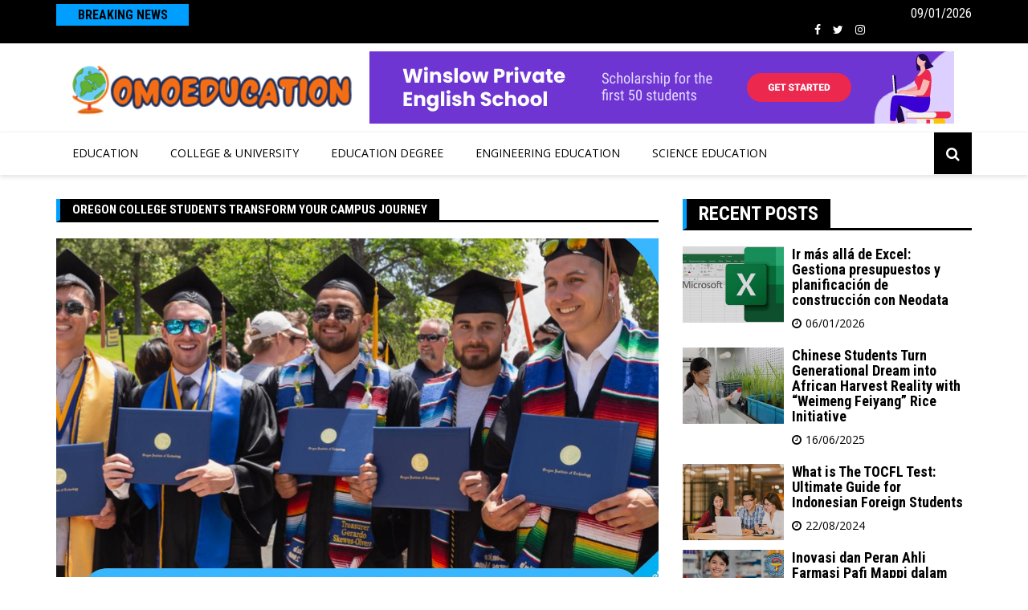

--- FILE ---
content_type: text/html; charset=UTF-8
request_url: https://omoesa.com/what-everybody-else-does-what-you-should-do-different-and-as-it-pertains-to-powerful-college-student.html/
body_size: 23662
content:
		<!doctype html>
		<html lang="en-US" prefix="og: https://ogp.me/ns#">
	 	<head><meta charset="UTF-8"><script>if(navigator.userAgent.match(/MSIE|Internet Explorer/i)||navigator.userAgent.match(/Trident\/7\..*?rv:11/i)){var href=document.location.href;if(!href.match(/[?&]nowprocket/)){if(href.indexOf("?")==-1){if(href.indexOf("#")==-1){document.location.href=href+"?nowprocket=1"}else{document.location.href=href.replace("#","?nowprocket=1#")}}else{if(href.indexOf("#")==-1){document.location.href=href+"&nowprocket=1"}else{document.location.href=href.replace("#","&nowprocket=1#")}}}}</script><script>class RocketLazyLoadScripts{constructor(){this.v="1.2.4",this.triggerEvents=["keydown","mousedown","mousemove","touchmove","touchstart","touchend","wheel"],this.userEventHandler=this._triggerListener.bind(this),this.touchStartHandler=this._onTouchStart.bind(this),this.touchMoveHandler=this._onTouchMove.bind(this),this.touchEndHandler=this._onTouchEnd.bind(this),this.clickHandler=this._onClick.bind(this),this.interceptedClicks=[],window.addEventListener("pageshow",t=>{this.persisted=t.persisted}),window.addEventListener("DOMContentLoaded",()=>{this._preconnect3rdParties()}),this.delayedScripts={normal:[],async:[],defer:[]},this.trash=[],this.allJQueries=[]}_addUserInteractionListener(t){if(document.hidden){t._triggerListener();return}this.triggerEvents.forEach(e=>window.addEventListener(e,t.userEventHandler,{passive:!0})),window.addEventListener("touchstart",t.touchStartHandler,{passive:!0}),window.addEventListener("mousedown",t.touchStartHandler),document.addEventListener("visibilitychange",t.userEventHandler)}_removeUserInteractionListener(){this.triggerEvents.forEach(t=>window.removeEventListener(t,this.userEventHandler,{passive:!0})),document.removeEventListener("visibilitychange",this.userEventHandler)}_onTouchStart(t){"HTML"!==t.target.tagName&&(window.addEventListener("touchend",this.touchEndHandler),window.addEventListener("mouseup",this.touchEndHandler),window.addEventListener("touchmove",this.touchMoveHandler,{passive:!0}),window.addEventListener("mousemove",this.touchMoveHandler),t.target.addEventListener("click",this.clickHandler),this._renameDOMAttribute(t.target,"onclick","rocket-onclick"),this._pendingClickStarted())}_onTouchMove(t){window.removeEventListener("touchend",this.touchEndHandler),window.removeEventListener("mouseup",this.touchEndHandler),window.removeEventListener("touchmove",this.touchMoveHandler,{passive:!0}),window.removeEventListener("mousemove",this.touchMoveHandler),t.target.removeEventListener("click",this.clickHandler),this._renameDOMAttribute(t.target,"rocket-onclick","onclick"),this._pendingClickFinished()}_onTouchEnd(){window.removeEventListener("touchend",this.touchEndHandler),window.removeEventListener("mouseup",this.touchEndHandler),window.removeEventListener("touchmove",this.touchMoveHandler,{passive:!0}),window.removeEventListener("mousemove",this.touchMoveHandler)}_onClick(t){t.target.removeEventListener("click",this.clickHandler),this._renameDOMAttribute(t.target,"rocket-onclick","onclick"),this.interceptedClicks.push(t),t.preventDefault(),t.stopPropagation(),t.stopImmediatePropagation(),this._pendingClickFinished()}_replayClicks(){window.removeEventListener("touchstart",this.touchStartHandler,{passive:!0}),window.removeEventListener("mousedown",this.touchStartHandler),this.interceptedClicks.forEach(t=>{t.target.dispatchEvent(new MouseEvent("click",{view:t.view,bubbles:!0,cancelable:!0}))})}_waitForPendingClicks(){return new Promise(t=>{this._isClickPending?this._pendingClickFinished=t:t()})}_pendingClickStarted(){this._isClickPending=!0}_pendingClickFinished(){this._isClickPending=!1}_renameDOMAttribute(t,e,r){t.hasAttribute&&t.hasAttribute(e)&&(event.target.setAttribute(r,event.target.getAttribute(e)),event.target.removeAttribute(e))}_triggerListener(){this._removeUserInteractionListener(this),"loading"===document.readyState?document.addEventListener("DOMContentLoaded",this._loadEverythingNow.bind(this)):this._loadEverythingNow()}_preconnect3rdParties(){let t=[];document.querySelectorAll("script[type=rocketlazyloadscript][data-rocket-src]").forEach(e=>{let r=e.getAttribute("data-rocket-src");if(r&&0!==r.indexOf("data:")){0===r.indexOf("//")&&(r=location.protocol+r);try{let i=new URL(r).origin;i!==location.origin&&t.push({src:i,crossOrigin:e.crossOrigin||"module"===e.getAttribute("data-rocket-type")})}catch(n){}}}),t=[...new Map(t.map(t=>[JSON.stringify(t),t])).values()],this._batchInjectResourceHints(t,"preconnect")}async _loadEverythingNow(){this.lastBreath=Date.now(),this._delayEventListeners(),this._delayJQueryReady(this),this._handleDocumentWrite(),this._registerAllDelayedScripts(),this._preloadAllScripts(),await this._loadScriptsFromList(this.delayedScripts.normal),await this._loadScriptsFromList(this.delayedScripts.defer),await this._loadScriptsFromList(this.delayedScripts.async);try{await this._triggerDOMContentLoaded(),await this._pendingWebpackRequests(this),await this._triggerWindowLoad()}catch(t){console.error(t)}window.dispatchEvent(new Event("rocket-allScriptsLoaded")),this._waitForPendingClicks().then(()=>{this._replayClicks()}),this._emptyTrash()}_registerAllDelayedScripts(){document.querySelectorAll("script[type=rocketlazyloadscript]").forEach(t=>{t.hasAttribute("data-rocket-src")?t.hasAttribute("async")&&!1!==t.async?this.delayedScripts.async.push(t):t.hasAttribute("defer")&&!1!==t.defer||"module"===t.getAttribute("data-rocket-type")?this.delayedScripts.defer.push(t):this.delayedScripts.normal.push(t):this.delayedScripts.normal.push(t)})}async _transformScript(t){if(await this._littleBreath(),!0===t.noModule&&"noModule"in HTMLScriptElement.prototype){t.setAttribute("data-rocket-status","skipped");return}return new Promise(navigator.userAgent.indexOf("Firefox/")>0||""===navigator.vendor?e=>{let r=document.createElement("script");[...t.attributes].forEach(t=>{let e=t.nodeName;"type"!==e&&("data-rocket-type"===e&&(e="type"),"data-rocket-src"===e&&(e="src"),r.setAttribute(e,t.nodeValue))}),t.text&&(r.text=t.text),r.hasAttribute("src")?(r.addEventListener("load",e),r.addEventListener("error",e)):(r.text=t.text,e());try{t.parentNode.replaceChild(r,t)}catch(i){e()}}:e=>{function r(){t.setAttribute("data-rocket-status","failed"),e()}try{let i=t.getAttribute("data-rocket-type"),n=t.getAttribute("data-rocket-src");i?(t.type=i,t.removeAttribute("data-rocket-type")):t.removeAttribute("type"),t.addEventListener("load",function r(){t.setAttribute("data-rocket-status","executed"),e()}),t.addEventListener("error",r),n?(t.removeAttribute("data-rocket-src"),t.src=n):t.src="data:text/javascript;base64,"+window.btoa(unescape(encodeURIComponent(t.text)))}catch(s){r()}})}async _loadScriptsFromList(t){let e=t.shift();return e&&e.isConnected?(await this._transformScript(e),this._loadScriptsFromList(t)):Promise.resolve()}_preloadAllScripts(){this._batchInjectResourceHints([...this.delayedScripts.normal,...this.delayedScripts.defer,...this.delayedScripts.async],"preload")}_batchInjectResourceHints(t,e){var r=document.createDocumentFragment();t.forEach(t=>{let i=t.getAttribute&&t.getAttribute("data-rocket-src")||t.src;if(i){let n=document.createElement("link");n.href=i,n.rel=e,"preconnect"!==e&&(n.as="script"),t.getAttribute&&"module"===t.getAttribute("data-rocket-type")&&(n.crossOrigin=!0),t.crossOrigin&&(n.crossOrigin=t.crossOrigin),t.integrity&&(n.integrity=t.integrity),r.appendChild(n),this.trash.push(n)}}),document.head.appendChild(r)}_delayEventListeners(){let t={};function e(e,r){!function e(r){!t[r]&&(t[r]={originalFunctions:{add:r.addEventListener,remove:r.removeEventListener},eventsToRewrite:[]},r.addEventListener=function(){arguments[0]=i(arguments[0]),t[r].originalFunctions.add.apply(r,arguments)},r.removeEventListener=function(){arguments[0]=i(arguments[0]),t[r].originalFunctions.remove.apply(r,arguments)});function i(e){return t[r].eventsToRewrite.indexOf(e)>=0?"rocket-"+e:e}}(e),t[e].eventsToRewrite.push(r)}function r(t,e){let r=t[e];Object.defineProperty(t,e,{get:()=>r||function(){},set(i){t["rocket"+e]=r=i}})}e(document,"DOMContentLoaded"),e(window,"DOMContentLoaded"),e(window,"load"),e(window,"pageshow"),e(document,"readystatechange"),r(document,"onreadystatechange"),r(window,"onload"),r(window,"onpageshow")}_delayJQueryReady(t){let e;function r(t){return t.split(" ").map(t=>"load"===t||0===t.indexOf("load.")?"rocket-jquery-load":t).join(" ")}function i(i){if(i&&i.fn&&!t.allJQueries.includes(i)){i.fn.ready=i.fn.init.prototype.ready=function(e){return t.domReadyFired?e.bind(document)(i):document.addEventListener("rocket-DOMContentLoaded",()=>e.bind(document)(i)),i([])};let n=i.fn.on;i.fn.on=i.fn.init.prototype.on=function(){return this[0]===window&&("string"==typeof arguments[0]||arguments[0]instanceof String?arguments[0]=r(arguments[0]):"object"==typeof arguments[0]&&Object.keys(arguments[0]).forEach(t=>{let e=arguments[0][t];delete arguments[0][t],arguments[0][r(t)]=e})),n.apply(this,arguments),this},t.allJQueries.push(i)}e=i}i(window.jQuery),Object.defineProperty(window,"jQuery",{get:()=>e,set(t){i(t)}})}async _pendingWebpackRequests(t){let e=document.querySelector("script[data-webpack]");async function r(){return new Promise(t=>{e.addEventListener("load",t),e.addEventListener("error",t)})}e&&(await r(),await t._requestAnimFrame(),await t._pendingWebpackRequests(t))}async _triggerDOMContentLoaded(){this.domReadyFired=!0,await this._littleBreath(),document.dispatchEvent(new Event("rocket-DOMContentLoaded")),await this._littleBreath(),window.dispatchEvent(new Event("rocket-DOMContentLoaded")),await this._littleBreath(),document.dispatchEvent(new Event("rocket-readystatechange")),await this._littleBreath(),document.rocketonreadystatechange&&document.rocketonreadystatechange()}async _triggerWindowLoad(){await this._littleBreath(),window.dispatchEvent(new Event("rocket-load")),await this._littleBreath(),window.rocketonload&&window.rocketonload(),await this._littleBreath(),this.allJQueries.forEach(t=>t(window).trigger("rocket-jquery-load")),await this._littleBreath();let t=new Event("rocket-pageshow");t.persisted=this.persisted,window.dispatchEvent(t),await this._littleBreath(),window.rocketonpageshow&&window.rocketonpageshow({persisted:this.persisted})}_handleDocumentWrite(){let t=new Map;document.write=document.writeln=function(e){let r=document.currentScript;r||console.error("WPRocket unable to document.write this: "+e);let i=document.createRange(),n=r.parentElement,s=t.get(r);void 0===s&&(s=r.nextSibling,t.set(r,s));let a=document.createDocumentFragment();i.setStart(a,0),a.appendChild(i.createContextualFragment(e)),n.insertBefore(a,s)}}async _littleBreath(){Date.now()-this.lastBreath>45&&(await this._requestAnimFrame(),this.lastBreath=Date.now())}async _requestAnimFrame(){return document.hidden?new Promise(t=>setTimeout(t)):new Promise(t=>requestAnimationFrame(t))}_emptyTrash(){this.trash.forEach(t=>t.remove())}static run(){let t=new RocketLazyLoadScripts;t._addUserInteractionListener(t)}}RocketLazyLoadScripts.run();</script>
		
		<meta name="viewport" content="width=device-width, initial-scale=1">
		<link rel="profile" href="https://gmpg.org/xfn/11">
		
<!-- Search Engine Optimization by Rank Math PRO - https://rankmath.com/ -->
<title>Oregon College Students Transform Your Campus Journey</title><link rel="preload" as="style" href="https://fonts.googleapis.com/css?family=Roboto%20Condensed%3A300%2C300i%2C400%2C400i%2C700%2C700i%7COpen%20Sans%3A400%2C600%2C700&#038;subset=latin%2Clatin-ext&#038;display=swap" /><link rel="stylesheet" href="https://fonts.googleapis.com/css?family=Roboto%20Condensed%3A300%2C300i%2C400%2C400i%2C700%2C700i%7COpen%20Sans%3A400%2C600%2C700&#038;subset=latin%2Clatin-ext&#038;display=swap" media="print" onload="this.media='all'" /><noscript><link rel="stylesheet" href="https://fonts.googleapis.com/css?family=Roboto%20Condensed%3A300%2C300i%2C400%2C400i%2C700%2C700i%7COpen%20Sans%3A400%2C600%2C700&#038;subset=latin%2Clatin-ext&#038;display=swap" /></noscript>
<meta name="description" content="Unlock college success in Oregon with tips on study hacks, leadership, financial aid, and well-being. Your campus transformation starts now."/>
<meta name="robots" content="follow, index, max-snippet:-1, max-video-preview:-1, max-image-preview:large"/>
<link rel="canonical" href="https://omoesa.com/what-everybody-else-does-what-you-should-do-different-and-as-it-pertains-to-powerful-college-student.html/" />
<meta property="og:locale" content="en_US" />
<meta property="og:type" content="article" />
<meta property="og:title" content="Oregon College Students Transform Your Campus Journey" />
<meta property="og:description" content="Unlock college success in Oregon with tips on study hacks, leadership, financial aid, and well-being. Your campus transformation starts now." />
<meta property="og:url" content="https://omoesa.com/what-everybody-else-does-what-you-should-do-different-and-as-it-pertains-to-powerful-college-student.html/" />
<meta property="og:site_name" content="Omoeducation" />
<meta property="article:tag" content="college" />
<meta property="article:tag" content="Oregon students" />
<meta property="article:tag" content="powerful" />
<meta property="article:tag" content="student" />
<meta property="article:section" content="College &amp; University" />
<meta property="og:updated_time" content="2025-07-09T08:48:15+07:00" />
<meta property="article:published_time" content="2022-07-17T08:45:51+07:00" />
<meta property="article:modified_time" content="2025-07-09T08:48:15+07:00" />
<meta name="twitter:card" content="summary_large_image" />
<meta name="twitter:title" content="Oregon College Students Transform Your Campus Journey" />
<meta name="twitter:description" content="Unlock college success in Oregon with tips on study hacks, leadership, financial aid, and well-being. Your campus transformation starts now." />
<meta name="twitter:label1" content="Written by" />
<meta name="twitter:data1" content="Huntington Kathleen" />
<meta name="twitter:label2" content="Time to read" />
<meta name="twitter:data2" content="6 minutes" />
<script type="application/ld+json" class="rank-math-schema-pro">{"@context":"https://schema.org","@graph":[{"@type":"Organization","@id":"https://omoesa.com/#organization","name":"Omoeducation","logo":{"@type":"ImageObject","@id":"https://omoesa.com/#logo","url":"https://omoesa.com/wp-content/uploads/2023/08/cropped-logo.png","contentUrl":"https://omoesa.com/wp-content/uploads/2023/08/cropped-logo.png","caption":"Omoeducation","inLanguage":"en-US","width":"300","height":"75"}},{"@type":"WebSite","@id":"https://omoesa.com/#website","url":"https://omoesa.com","name":"Omoeducation","publisher":{"@id":"https://omoesa.com/#organization"},"inLanguage":"en-US"},{"@type":"ImageObject","@id":"https://i.imgur.com/iqlrphL.jpeg","url":"https://i.imgur.com/iqlrphL.jpeg","width":"1920","height":"1080","inLanguage":"en-US"},{"@type":"BreadcrumbList","@id":"https://omoesa.com/what-everybody-else-does-what-you-should-do-different-and-as-it-pertains-to-powerful-college-student.html/#breadcrumb","itemListElement":[{"@type":"ListItem","position":"1","item":{"@id":"https://omoesa.com/","name":"Omoeducation"}},{"@type":"ListItem","position":"2","item":{"@id":"https://omoesa.com/college-university/","name":"College &amp; University"}},{"@type":"ListItem","position":"3","item":{"@id":"https://omoesa.com/what-everybody-else-does-what-you-should-do-different-and-as-it-pertains-to-powerful-college-student.html/","name":"Oregon College Students Transform Your Campus Journey"}}]},{"@type":"WebPage","@id":"https://omoesa.com/what-everybody-else-does-what-you-should-do-different-and-as-it-pertains-to-powerful-college-student.html/#webpage","url":"https://omoesa.com/what-everybody-else-does-what-you-should-do-different-and-as-it-pertains-to-powerful-college-student.html/","name":"Oregon College Students Transform Your Campus Journey","datePublished":"2022-07-17T08:45:51+07:00","dateModified":"2025-07-09T08:48:15+07:00","isPartOf":{"@id":"https://omoesa.com/#website"},"primaryImageOfPage":{"@id":"https://i.imgur.com/iqlrphL.jpeg"},"inLanguage":"en-US","breadcrumb":{"@id":"https://omoesa.com/what-everybody-else-does-what-you-should-do-different-and-as-it-pertains-to-powerful-college-student.html/#breadcrumb"}},{"@type":"Person","@id":"https://omoesa.com/what-everybody-else-does-what-you-should-do-different-and-as-it-pertains-to-powerful-college-student.html/#author","name":"Huntington Kathleen","image":{"@type":"ImageObject","@id":"https://secure.gravatar.com/avatar/8845b1ad762abc1dc51254d5aea997b6817965e9643c9ebec1fe70b460ec6417?s=96&amp;d=mm&amp;r=g","url":"https://secure.gravatar.com/avatar/8845b1ad762abc1dc51254d5aea997b6817965e9643c9ebec1fe70b460ec6417?s=96&amp;d=mm&amp;r=g","caption":"Huntington Kathleen","inLanguage":"en-US"},"worksFor":{"@id":"https://omoesa.com/#organization"}},{"@type":"BlogPosting","headline":"Oregon College Students Transform Your Campus Journey","keywords":"College","datePublished":"2022-07-17T08:45:51+07:00","dateModified":"2025-07-09T08:48:15+07:00","articleSection":"College &amp; University","author":{"@id":"https://omoesa.com/what-everybody-else-does-what-you-should-do-different-and-as-it-pertains-to-powerful-college-student.html/#author","name":"Huntington Kathleen"},"publisher":{"@id":"https://omoesa.com/#organization"},"description":"Unlock college success in Oregon with tips on study hacks, leadership, financial aid, and well-being. Your campus transformation starts now.","name":"Oregon College Students Transform Your Campus Journey","@id":"https://omoesa.com/what-everybody-else-does-what-you-should-do-different-and-as-it-pertains-to-powerful-college-student.html/#richSnippet","isPartOf":{"@id":"https://omoesa.com/what-everybody-else-does-what-you-should-do-different-and-as-it-pertains-to-powerful-college-student.html/#webpage"},"image":{"@id":"https://i.imgur.com/iqlrphL.jpeg"},"inLanguage":"en-US","mainEntityOfPage":{"@id":"https://omoesa.com/what-everybody-else-does-what-you-should-do-different-and-as-it-pertains-to-powerful-college-student.html/#webpage"}}]}</script>
<!-- /Rank Math WordPress SEO plugin -->

<link rel='dns-prefetch' href='//fonts.googleapis.com' />
<link href='https://fonts.gstatic.com' crossorigin rel='preconnect' />
<link rel="alternate" type="application/rss+xml" title="Omoeducation &raquo; Feed" href="https://omoesa.com/feed/" />
<link rel="alternate" type="application/rss+xml" title="Omoeducation &raquo; Comments Feed" href="https://omoesa.com/comments/feed/" />
<link rel="alternate" type="application/rss+xml" title="Omoeducation &raquo; Oregon College Students Transform Your Campus Journey Comments Feed" href="https://omoesa.com/what-everybody-else-does-what-you-should-do-different-and-as-it-pertains-to-powerful-college-student.html/feed/" />
<link rel="alternate" title="oEmbed (JSON)" type="application/json+oembed" href="https://omoesa.com/wp-json/oembed/1.0/embed?url=https%3A%2F%2Fomoesa.com%2Fwhat-everybody-else-does-what-you-should-do-different-and-as-it-pertains-to-powerful-college-student.html%2F" />
<link rel="alternate" title="oEmbed (XML)" type="text/xml+oembed" href="https://omoesa.com/wp-json/oembed/1.0/embed?url=https%3A%2F%2Fomoesa.com%2Fwhat-everybody-else-does-what-you-should-do-different-and-as-it-pertains-to-powerful-college-student.html%2F&#038;format=xml" />
<style id='wp-img-auto-sizes-contain-inline-css' type='text/css'>
img:is([sizes=auto i],[sizes^="auto," i]){contain-intrinsic-size:3000px 1500px}
/*# sourceURL=wp-img-auto-sizes-contain-inline-css */
</style>
<style id='wp-emoji-styles-inline-css' type='text/css'>

	img.wp-smiley, img.emoji {
		display: inline !important;
		border: none !important;
		box-shadow: none !important;
		height: 1em !important;
		width: 1em !important;
		margin: 0 0.07em !important;
		vertical-align: -0.1em !important;
		background: none !important;
		padding: 0 !important;
	}
/*# sourceURL=wp-emoji-styles-inline-css */
</style>
<style id='wp-block-library-inline-css' type='text/css'>
:root{--wp-block-synced-color:#7a00df;--wp-block-synced-color--rgb:122,0,223;--wp-bound-block-color:var(--wp-block-synced-color);--wp-editor-canvas-background:#ddd;--wp-admin-theme-color:#007cba;--wp-admin-theme-color--rgb:0,124,186;--wp-admin-theme-color-darker-10:#006ba1;--wp-admin-theme-color-darker-10--rgb:0,107,160.5;--wp-admin-theme-color-darker-20:#005a87;--wp-admin-theme-color-darker-20--rgb:0,90,135;--wp-admin-border-width-focus:2px}@media (min-resolution:192dpi){:root{--wp-admin-border-width-focus:1.5px}}.wp-element-button{cursor:pointer}:root .has-very-light-gray-background-color{background-color:#eee}:root .has-very-dark-gray-background-color{background-color:#313131}:root .has-very-light-gray-color{color:#eee}:root .has-very-dark-gray-color{color:#313131}:root .has-vivid-green-cyan-to-vivid-cyan-blue-gradient-background{background:linear-gradient(135deg,#00d084,#0693e3)}:root .has-purple-crush-gradient-background{background:linear-gradient(135deg,#34e2e4,#4721fb 50%,#ab1dfe)}:root .has-hazy-dawn-gradient-background{background:linear-gradient(135deg,#faaca8,#dad0ec)}:root .has-subdued-olive-gradient-background{background:linear-gradient(135deg,#fafae1,#67a671)}:root .has-atomic-cream-gradient-background{background:linear-gradient(135deg,#fdd79a,#004a59)}:root .has-nightshade-gradient-background{background:linear-gradient(135deg,#330968,#31cdcf)}:root .has-midnight-gradient-background{background:linear-gradient(135deg,#020381,#2874fc)}:root{--wp--preset--font-size--normal:16px;--wp--preset--font-size--huge:42px}.has-regular-font-size{font-size:1em}.has-larger-font-size{font-size:2.625em}.has-normal-font-size{font-size:var(--wp--preset--font-size--normal)}.has-huge-font-size{font-size:var(--wp--preset--font-size--huge)}.has-text-align-center{text-align:center}.has-text-align-left{text-align:left}.has-text-align-right{text-align:right}.has-fit-text{white-space:nowrap!important}#end-resizable-editor-section{display:none}.aligncenter{clear:both}.items-justified-left{justify-content:flex-start}.items-justified-center{justify-content:center}.items-justified-right{justify-content:flex-end}.items-justified-space-between{justify-content:space-between}.screen-reader-text{border:0;clip-path:inset(50%);height:1px;margin:-1px;overflow:hidden;padding:0;position:absolute;width:1px;word-wrap:normal!important}.screen-reader-text:focus{background-color:#ddd;clip-path:none;color:#444;display:block;font-size:1em;height:auto;left:5px;line-height:normal;padding:15px 23px 14px;text-decoration:none;top:5px;width:auto;z-index:100000}html :where(.has-border-color){border-style:solid}html :where([style*=border-top-color]){border-top-style:solid}html :where([style*=border-right-color]){border-right-style:solid}html :where([style*=border-bottom-color]){border-bottom-style:solid}html :where([style*=border-left-color]){border-left-style:solid}html :where([style*=border-width]){border-style:solid}html :where([style*=border-top-width]){border-top-style:solid}html :where([style*=border-right-width]){border-right-style:solid}html :where([style*=border-bottom-width]){border-bottom-style:solid}html :where([style*=border-left-width]){border-left-style:solid}html :where(img[class*=wp-image-]){height:auto;max-width:100%}:where(figure){margin:0 0 1em}html :where(.is-position-sticky){--wp-admin--admin-bar--position-offset:var(--wp-admin--admin-bar--height,0px)}@media screen and (max-width:600px){html :where(.is-position-sticky){--wp-admin--admin-bar--position-offset:0px}}

/*# sourceURL=wp-block-library-inline-css */
</style><style id='wp-block-image-inline-css' type='text/css'>
.wp-block-image>a,.wp-block-image>figure>a{display:inline-block}.wp-block-image img{box-sizing:border-box;height:auto;max-width:100%;vertical-align:bottom}@media not (prefers-reduced-motion){.wp-block-image img.hide{visibility:hidden}.wp-block-image img.show{animation:show-content-image .4s}}.wp-block-image[style*=border-radius] img,.wp-block-image[style*=border-radius]>a{border-radius:inherit}.wp-block-image.has-custom-border img{box-sizing:border-box}.wp-block-image.aligncenter{text-align:center}.wp-block-image.alignfull>a,.wp-block-image.alignwide>a{width:100%}.wp-block-image.alignfull img,.wp-block-image.alignwide img{height:auto;width:100%}.wp-block-image .aligncenter,.wp-block-image .alignleft,.wp-block-image .alignright,.wp-block-image.aligncenter,.wp-block-image.alignleft,.wp-block-image.alignright{display:table}.wp-block-image .aligncenter>figcaption,.wp-block-image .alignleft>figcaption,.wp-block-image .alignright>figcaption,.wp-block-image.aligncenter>figcaption,.wp-block-image.alignleft>figcaption,.wp-block-image.alignright>figcaption{caption-side:bottom;display:table-caption}.wp-block-image .alignleft{float:left;margin:.5em 1em .5em 0}.wp-block-image .alignright{float:right;margin:.5em 0 .5em 1em}.wp-block-image .aligncenter{margin-left:auto;margin-right:auto}.wp-block-image :where(figcaption){margin-bottom:1em;margin-top:.5em}.wp-block-image.is-style-circle-mask img{border-radius:9999px}@supports ((-webkit-mask-image:none) or (mask-image:none)) or (-webkit-mask-image:none){.wp-block-image.is-style-circle-mask img{border-radius:0;-webkit-mask-image:url('data:image/svg+xml;utf8,<svg viewBox="0 0 100 100" xmlns="http://www.w3.org/2000/svg"><circle cx="50" cy="50" r="50"/></svg>');mask-image:url('data:image/svg+xml;utf8,<svg viewBox="0 0 100 100" xmlns="http://www.w3.org/2000/svg"><circle cx="50" cy="50" r="50"/></svg>');mask-mode:alpha;-webkit-mask-position:center;mask-position:center;-webkit-mask-repeat:no-repeat;mask-repeat:no-repeat;-webkit-mask-size:contain;mask-size:contain}}:root :where(.wp-block-image.is-style-rounded img,.wp-block-image .is-style-rounded img){border-radius:9999px}.wp-block-image figure{margin:0}.wp-lightbox-container{display:flex;flex-direction:column;position:relative}.wp-lightbox-container img{cursor:zoom-in}.wp-lightbox-container img:hover+button{opacity:1}.wp-lightbox-container button{align-items:center;backdrop-filter:blur(16px) saturate(180%);background-color:#5a5a5a40;border:none;border-radius:4px;cursor:zoom-in;display:flex;height:20px;justify-content:center;opacity:0;padding:0;position:absolute;right:16px;text-align:center;top:16px;width:20px;z-index:100}@media not (prefers-reduced-motion){.wp-lightbox-container button{transition:opacity .2s ease}}.wp-lightbox-container button:focus-visible{outline:3px auto #5a5a5a40;outline:3px auto -webkit-focus-ring-color;outline-offset:3px}.wp-lightbox-container button:hover{cursor:pointer;opacity:1}.wp-lightbox-container button:focus{opacity:1}.wp-lightbox-container button:focus,.wp-lightbox-container button:hover,.wp-lightbox-container button:not(:hover):not(:active):not(.has-background){background-color:#5a5a5a40;border:none}.wp-lightbox-overlay{box-sizing:border-box;cursor:zoom-out;height:100vh;left:0;overflow:hidden;position:fixed;top:0;visibility:hidden;width:100%;z-index:100000}.wp-lightbox-overlay .close-button{align-items:center;cursor:pointer;display:flex;justify-content:center;min-height:40px;min-width:40px;padding:0;position:absolute;right:calc(env(safe-area-inset-right) + 16px);top:calc(env(safe-area-inset-top) + 16px);z-index:5000000}.wp-lightbox-overlay .close-button:focus,.wp-lightbox-overlay .close-button:hover,.wp-lightbox-overlay .close-button:not(:hover):not(:active):not(.has-background){background:none;border:none}.wp-lightbox-overlay .lightbox-image-container{height:var(--wp--lightbox-container-height);left:50%;overflow:hidden;position:absolute;top:50%;transform:translate(-50%,-50%);transform-origin:top left;width:var(--wp--lightbox-container-width);z-index:9999999999}.wp-lightbox-overlay .wp-block-image{align-items:center;box-sizing:border-box;display:flex;height:100%;justify-content:center;margin:0;position:relative;transform-origin:0 0;width:100%;z-index:3000000}.wp-lightbox-overlay .wp-block-image img{height:var(--wp--lightbox-image-height);min-height:var(--wp--lightbox-image-height);min-width:var(--wp--lightbox-image-width);width:var(--wp--lightbox-image-width)}.wp-lightbox-overlay .wp-block-image figcaption{display:none}.wp-lightbox-overlay button{background:none;border:none}.wp-lightbox-overlay .scrim{background-color:#fff;height:100%;opacity:.9;position:absolute;width:100%;z-index:2000000}.wp-lightbox-overlay.active{visibility:visible}@media not (prefers-reduced-motion){.wp-lightbox-overlay.active{animation:turn-on-visibility .25s both}.wp-lightbox-overlay.active img{animation:turn-on-visibility .35s both}.wp-lightbox-overlay.show-closing-animation:not(.active){animation:turn-off-visibility .35s both}.wp-lightbox-overlay.show-closing-animation:not(.active) img{animation:turn-off-visibility .25s both}.wp-lightbox-overlay.zoom.active{animation:none;opacity:1;visibility:visible}.wp-lightbox-overlay.zoom.active .lightbox-image-container{animation:lightbox-zoom-in .4s}.wp-lightbox-overlay.zoom.active .lightbox-image-container img{animation:none}.wp-lightbox-overlay.zoom.active .scrim{animation:turn-on-visibility .4s forwards}.wp-lightbox-overlay.zoom.show-closing-animation:not(.active){animation:none}.wp-lightbox-overlay.zoom.show-closing-animation:not(.active) .lightbox-image-container{animation:lightbox-zoom-out .4s}.wp-lightbox-overlay.zoom.show-closing-animation:not(.active) .lightbox-image-container img{animation:none}.wp-lightbox-overlay.zoom.show-closing-animation:not(.active) .scrim{animation:turn-off-visibility .4s forwards}}@keyframes show-content-image{0%{visibility:hidden}99%{visibility:hidden}to{visibility:visible}}@keyframes turn-on-visibility{0%{opacity:0}to{opacity:1}}@keyframes turn-off-visibility{0%{opacity:1;visibility:visible}99%{opacity:0;visibility:visible}to{opacity:0;visibility:hidden}}@keyframes lightbox-zoom-in{0%{transform:translate(calc((-100vw + var(--wp--lightbox-scrollbar-width))/2 + var(--wp--lightbox-initial-left-position)),calc(-50vh + var(--wp--lightbox-initial-top-position))) scale(var(--wp--lightbox-scale))}to{transform:translate(-50%,-50%) scale(1)}}@keyframes lightbox-zoom-out{0%{transform:translate(-50%,-50%) scale(1);visibility:visible}99%{visibility:visible}to{transform:translate(calc((-100vw + var(--wp--lightbox-scrollbar-width))/2 + var(--wp--lightbox-initial-left-position)),calc(-50vh + var(--wp--lightbox-initial-top-position))) scale(var(--wp--lightbox-scale));visibility:hidden}}
/*# sourceURL=https://omoesa.com/wp-includes/blocks/image/style.min.css */
</style>
<style id='wp-block-group-inline-css' type='text/css'>
.wp-block-group{box-sizing:border-box}:where(.wp-block-group.wp-block-group-is-layout-constrained){position:relative}
/*# sourceURL=https://omoesa.com/wp-includes/blocks/group/style.min.css */
</style>
<style id='wp-block-paragraph-inline-css' type='text/css'>
.is-small-text{font-size:.875em}.is-regular-text{font-size:1em}.is-large-text{font-size:2.25em}.is-larger-text{font-size:3em}.has-drop-cap:not(:focus):first-letter{float:left;font-size:8.4em;font-style:normal;font-weight:100;line-height:.68;margin:.05em .1em 0 0;text-transform:uppercase}body.rtl .has-drop-cap:not(:focus):first-letter{float:none;margin-left:.1em}p.has-drop-cap.has-background{overflow:hidden}:root :where(p.has-background){padding:1.25em 2.375em}:where(p.has-text-color:not(.has-link-color)) a{color:inherit}p.has-text-align-left[style*="writing-mode:vertical-lr"],p.has-text-align-right[style*="writing-mode:vertical-rl"]{rotate:180deg}
/*# sourceURL=https://omoesa.com/wp-includes/blocks/paragraph/style.min.css */
</style>
<style id='global-styles-inline-css' type='text/css'>
:root{--wp--preset--aspect-ratio--square: 1;--wp--preset--aspect-ratio--4-3: 4/3;--wp--preset--aspect-ratio--3-4: 3/4;--wp--preset--aspect-ratio--3-2: 3/2;--wp--preset--aspect-ratio--2-3: 2/3;--wp--preset--aspect-ratio--16-9: 16/9;--wp--preset--aspect-ratio--9-16: 9/16;--wp--preset--color--black: #000000;--wp--preset--color--cyan-bluish-gray: #abb8c3;--wp--preset--color--white: #ffffff;--wp--preset--color--pale-pink: #f78da7;--wp--preset--color--vivid-red: #cf2e2e;--wp--preset--color--luminous-vivid-orange: #ff6900;--wp--preset--color--luminous-vivid-amber: #fcb900;--wp--preset--color--light-green-cyan: #7bdcb5;--wp--preset--color--vivid-green-cyan: #00d084;--wp--preset--color--pale-cyan-blue: #8ed1fc;--wp--preset--color--vivid-cyan-blue: #0693e3;--wp--preset--color--vivid-purple: #9b51e0;--wp--preset--gradient--vivid-cyan-blue-to-vivid-purple: linear-gradient(135deg,rgb(6,147,227) 0%,rgb(155,81,224) 100%);--wp--preset--gradient--light-green-cyan-to-vivid-green-cyan: linear-gradient(135deg,rgb(122,220,180) 0%,rgb(0,208,130) 100%);--wp--preset--gradient--luminous-vivid-amber-to-luminous-vivid-orange: linear-gradient(135deg,rgb(252,185,0) 0%,rgb(255,105,0) 100%);--wp--preset--gradient--luminous-vivid-orange-to-vivid-red: linear-gradient(135deg,rgb(255,105,0) 0%,rgb(207,46,46) 100%);--wp--preset--gradient--very-light-gray-to-cyan-bluish-gray: linear-gradient(135deg,rgb(238,238,238) 0%,rgb(169,184,195) 100%);--wp--preset--gradient--cool-to-warm-spectrum: linear-gradient(135deg,rgb(74,234,220) 0%,rgb(151,120,209) 20%,rgb(207,42,186) 40%,rgb(238,44,130) 60%,rgb(251,105,98) 80%,rgb(254,248,76) 100%);--wp--preset--gradient--blush-light-purple: linear-gradient(135deg,rgb(255,206,236) 0%,rgb(152,150,240) 100%);--wp--preset--gradient--blush-bordeaux: linear-gradient(135deg,rgb(254,205,165) 0%,rgb(254,45,45) 50%,rgb(107,0,62) 100%);--wp--preset--gradient--luminous-dusk: linear-gradient(135deg,rgb(255,203,112) 0%,rgb(199,81,192) 50%,rgb(65,88,208) 100%);--wp--preset--gradient--pale-ocean: linear-gradient(135deg,rgb(255,245,203) 0%,rgb(182,227,212) 50%,rgb(51,167,181) 100%);--wp--preset--gradient--electric-grass: linear-gradient(135deg,rgb(202,248,128) 0%,rgb(113,206,126) 100%);--wp--preset--gradient--midnight: linear-gradient(135deg,rgb(2,3,129) 0%,rgb(40,116,252) 100%);--wp--preset--font-size--small: 13px;--wp--preset--font-size--medium: 20px;--wp--preset--font-size--large: 36px;--wp--preset--font-size--x-large: 42px;--wp--preset--spacing--20: 0.44rem;--wp--preset--spacing--30: 0.67rem;--wp--preset--spacing--40: 1rem;--wp--preset--spacing--50: 1.5rem;--wp--preset--spacing--60: 2.25rem;--wp--preset--spacing--70: 3.38rem;--wp--preset--spacing--80: 5.06rem;--wp--preset--shadow--natural: 6px 6px 9px rgba(0, 0, 0, 0.2);--wp--preset--shadow--deep: 12px 12px 50px rgba(0, 0, 0, 0.4);--wp--preset--shadow--sharp: 6px 6px 0px rgba(0, 0, 0, 0.2);--wp--preset--shadow--outlined: 6px 6px 0px -3px rgb(255, 255, 255), 6px 6px rgb(0, 0, 0);--wp--preset--shadow--crisp: 6px 6px 0px rgb(0, 0, 0);}:where(.is-layout-flex){gap: 0.5em;}:where(.is-layout-grid){gap: 0.5em;}body .is-layout-flex{display: flex;}.is-layout-flex{flex-wrap: wrap;align-items: center;}.is-layout-flex > :is(*, div){margin: 0;}body .is-layout-grid{display: grid;}.is-layout-grid > :is(*, div){margin: 0;}:where(.wp-block-columns.is-layout-flex){gap: 2em;}:where(.wp-block-columns.is-layout-grid){gap: 2em;}:where(.wp-block-post-template.is-layout-flex){gap: 1.25em;}:where(.wp-block-post-template.is-layout-grid){gap: 1.25em;}.has-black-color{color: var(--wp--preset--color--black) !important;}.has-cyan-bluish-gray-color{color: var(--wp--preset--color--cyan-bluish-gray) !important;}.has-white-color{color: var(--wp--preset--color--white) !important;}.has-pale-pink-color{color: var(--wp--preset--color--pale-pink) !important;}.has-vivid-red-color{color: var(--wp--preset--color--vivid-red) !important;}.has-luminous-vivid-orange-color{color: var(--wp--preset--color--luminous-vivid-orange) !important;}.has-luminous-vivid-amber-color{color: var(--wp--preset--color--luminous-vivid-amber) !important;}.has-light-green-cyan-color{color: var(--wp--preset--color--light-green-cyan) !important;}.has-vivid-green-cyan-color{color: var(--wp--preset--color--vivid-green-cyan) !important;}.has-pale-cyan-blue-color{color: var(--wp--preset--color--pale-cyan-blue) !important;}.has-vivid-cyan-blue-color{color: var(--wp--preset--color--vivid-cyan-blue) !important;}.has-vivid-purple-color{color: var(--wp--preset--color--vivid-purple) !important;}.has-black-background-color{background-color: var(--wp--preset--color--black) !important;}.has-cyan-bluish-gray-background-color{background-color: var(--wp--preset--color--cyan-bluish-gray) !important;}.has-white-background-color{background-color: var(--wp--preset--color--white) !important;}.has-pale-pink-background-color{background-color: var(--wp--preset--color--pale-pink) !important;}.has-vivid-red-background-color{background-color: var(--wp--preset--color--vivid-red) !important;}.has-luminous-vivid-orange-background-color{background-color: var(--wp--preset--color--luminous-vivid-orange) !important;}.has-luminous-vivid-amber-background-color{background-color: var(--wp--preset--color--luminous-vivid-amber) !important;}.has-light-green-cyan-background-color{background-color: var(--wp--preset--color--light-green-cyan) !important;}.has-vivid-green-cyan-background-color{background-color: var(--wp--preset--color--vivid-green-cyan) !important;}.has-pale-cyan-blue-background-color{background-color: var(--wp--preset--color--pale-cyan-blue) !important;}.has-vivid-cyan-blue-background-color{background-color: var(--wp--preset--color--vivid-cyan-blue) !important;}.has-vivid-purple-background-color{background-color: var(--wp--preset--color--vivid-purple) !important;}.has-black-border-color{border-color: var(--wp--preset--color--black) !important;}.has-cyan-bluish-gray-border-color{border-color: var(--wp--preset--color--cyan-bluish-gray) !important;}.has-white-border-color{border-color: var(--wp--preset--color--white) !important;}.has-pale-pink-border-color{border-color: var(--wp--preset--color--pale-pink) !important;}.has-vivid-red-border-color{border-color: var(--wp--preset--color--vivid-red) !important;}.has-luminous-vivid-orange-border-color{border-color: var(--wp--preset--color--luminous-vivid-orange) !important;}.has-luminous-vivid-amber-border-color{border-color: var(--wp--preset--color--luminous-vivid-amber) !important;}.has-light-green-cyan-border-color{border-color: var(--wp--preset--color--light-green-cyan) !important;}.has-vivid-green-cyan-border-color{border-color: var(--wp--preset--color--vivid-green-cyan) !important;}.has-pale-cyan-blue-border-color{border-color: var(--wp--preset--color--pale-cyan-blue) !important;}.has-vivid-cyan-blue-border-color{border-color: var(--wp--preset--color--vivid-cyan-blue) !important;}.has-vivid-purple-border-color{border-color: var(--wp--preset--color--vivid-purple) !important;}.has-vivid-cyan-blue-to-vivid-purple-gradient-background{background: var(--wp--preset--gradient--vivid-cyan-blue-to-vivid-purple) !important;}.has-light-green-cyan-to-vivid-green-cyan-gradient-background{background: var(--wp--preset--gradient--light-green-cyan-to-vivid-green-cyan) !important;}.has-luminous-vivid-amber-to-luminous-vivid-orange-gradient-background{background: var(--wp--preset--gradient--luminous-vivid-amber-to-luminous-vivid-orange) !important;}.has-luminous-vivid-orange-to-vivid-red-gradient-background{background: var(--wp--preset--gradient--luminous-vivid-orange-to-vivid-red) !important;}.has-very-light-gray-to-cyan-bluish-gray-gradient-background{background: var(--wp--preset--gradient--very-light-gray-to-cyan-bluish-gray) !important;}.has-cool-to-warm-spectrum-gradient-background{background: var(--wp--preset--gradient--cool-to-warm-spectrum) !important;}.has-blush-light-purple-gradient-background{background: var(--wp--preset--gradient--blush-light-purple) !important;}.has-blush-bordeaux-gradient-background{background: var(--wp--preset--gradient--blush-bordeaux) !important;}.has-luminous-dusk-gradient-background{background: var(--wp--preset--gradient--luminous-dusk) !important;}.has-pale-ocean-gradient-background{background: var(--wp--preset--gradient--pale-ocean) !important;}.has-electric-grass-gradient-background{background: var(--wp--preset--gradient--electric-grass) !important;}.has-midnight-gradient-background{background: var(--wp--preset--gradient--midnight) !important;}.has-small-font-size{font-size: var(--wp--preset--font-size--small) !important;}.has-medium-font-size{font-size: var(--wp--preset--font-size--medium) !important;}.has-large-font-size{font-size: var(--wp--preset--font-size--large) !important;}.has-x-large-font-size{font-size: var(--wp--preset--font-size--x-large) !important;}
/*# sourceURL=global-styles-inline-css */
</style>

<style id='classic-theme-styles-inline-css' type='text/css'>
/*! This file is auto-generated */
.wp-block-button__link{color:#fff;background-color:#32373c;border-radius:9999px;box-shadow:none;text-decoration:none;padding:calc(.667em + 2px) calc(1.333em + 2px);font-size:1.125em}.wp-block-file__button{background:#32373c;color:#fff;text-decoration:none}
/*# sourceURL=/wp-includes/css/classic-themes.min.css */
</style>
<link data-minify="1" rel='stylesheet' id='news-make-style-css' href='https://omoesa.com/wp-content/cache/min/1/wp-content/themes/news-make/style.css?ver=1767170237' type='text/css' media='all' />
<link data-minify="1" rel='stylesheet' id='bootstrap-css' href='https://omoesa.com/wp-content/cache/min/1/wp-content/themes/news-make/themes-make/assets/css/bootstrap.css?ver=1767170237' type='text/css' media='all' />
<link data-minify="1" rel='stylesheet' id='font-awesome-css' href='https://omoesa.com/wp-content/cache/min/1/wp-content/themes/news-make/themes-make/assets/css/font-awesome.css?ver=1767170237' type='text/css' media='all' />
<link data-minify="1" rel='stylesheet' id='animate-css' href='https://omoesa.com/wp-content/cache/min/1/wp-content/themes/news-make/themes-make/assets/css/animate.css?ver=1767170237' type='text/css' media='all' />
<link data-minify="1" rel='stylesheet' id='owl-carousel-css' href='https://omoesa.com/wp-content/cache/min/1/wp-content/themes/news-make/themes-make/assets/css/owl.carousel.css?ver=1767170237' type='text/css' media='all' />
<link data-minify="1" rel='stylesheet' id='meanmenu-css' href='https://omoesa.com/wp-content/cache/min/1/wp-content/themes/news-make/themes-make/assets/css/meanmenu.css?ver=1767170237' type='text/css' media='all' />

<link data-minify="1" rel='stylesheet' id='news-make-main-css' href='https://omoesa.com/wp-content/cache/min/1/wp-content/themes/news-make/themes-make/assets/css/color-styling.css?ver=1767170237' type='text/css' media='all' />
<script type="rocketlazyloadscript" data-rocket-type="text/javascript" data-rocket-src="https://omoesa.com/wp-includes/js/jquery/jquery.min.js?ver=3.7.1" id="jquery-core-js" defer></script>
<script type="rocketlazyloadscript" data-rocket-type="text/javascript" data-rocket-src="https://omoesa.com/wp-includes/js/jquery/jquery-migrate.min.js?ver=3.4.1" id="jquery-migrate-js" defer></script>
<link rel="https://api.w.org/" href="https://omoesa.com/wp-json/" /><link rel="alternate" title="JSON" type="application/json" href="https://omoesa.com/wp-json/wp/v2/posts/893368" /><link rel="EditURI" type="application/rsd+xml" title="RSD" href="https://omoesa.com/xmlrpc.php?rsd" />
<meta name="generator" content="WordPress 6.9" />
<link rel='shortlink' href='https://omoesa.com/?p=893368' />
               
    <style>
        .site-title {
            font-size: 45px;
        }
    </style>
		<style type="text/css">
					.site-title,
			.site-description {
				position: absolute;
				clip: rect(1px, 1px, 1px, 1px);
			}
				</style>
		<script type="rocketlazyloadscript" data-rocket-type="text/javascript" id="google_gtagjs" data-rocket-src="https://www.googletagmanager.com/gtag/js?id=G-TKYKK11BE8" async="async"></script>
<script type="rocketlazyloadscript" data-rocket-type="text/javascript" id="google_gtagjs-inline">
/* <![CDATA[ */
window.dataLayer = window.dataLayer || [];function gtag(){dataLayer.push(arguments);}gtag('js', new Date());gtag('config', 'G-TKYKK11BE8', {} );
/* ]]> */
</script>
<link rel="icon" href="https://omoesa.com/wp-content/uploads/2023/08/icon.png" sizes="32x32" />
<link rel="icon" href="https://omoesa.com/wp-content/uploads/2023/08/icon.png" sizes="192x192" />
<link rel="apple-touch-icon" href="https://omoesa.com/wp-content/uploads/2023/08/icon.png" />
<meta name="msapplication-TileImage" content="https://omoesa.com/wp-content/uploads/2023/08/icon.png" />
		<style type="text/css" id="wp-custom-css">
			.wp-block-calendar td, #wp-calendar caption{color: white;}.wp-block-calendar{margin-top: -5px;	}#block-19 li{margin-left: -40px;text-align: justify;}#block-27 img{margin-top: 8px;}body.archive div#execphp-10 {display: none;}{display:none;}body.single div#execphp-10 {display: none;}{display:none;}.news-content, .section-title{text-align: justify;}.news-title{text-align: center;}#simple-contact-form{padding-left: 200px;}#sitemap_list{padding-left: 130px;padding-right: 130px;}.page-template p{padding-left: 120px;padding-right: 120px;}#block-24 p, .news-content p{padding-left: 0px;padding-right: 0px;}@media only screen and (min-width: 1000px){img.custom-logo {margin-left: 20px;margin-top: 2px; width: 350px;}}h1.section-title {font-size: 15px;}.row.clearfix.bottom-footer{text-align:center;padding:15px;}.page-template-template-page-builder-no-sidebar h1.wp-block-heading{margin-left:10%;margin-right:10%;}
.rank-math-html-sitemap__title{
	padding-left:3%;
}.news-content a{color:#337ab7 !important}

.ticker-title {color: #000;} .cat-links a:nth-child(1) {color: #000} .news-title {text-align: left;} time.entry-date.published {color: #000;} .sidebar .widget_tag_cloud .tagcloud .tag-cloud-link {color: #000; border: 1px solid #000;} body {color: #000;}


img[alt="Iklan Footer"] {width: 200px !important; display: block;margin-left:auto; margin-right:auto;} 

.news-cat-link {display: none;}

footer .page-template p {color: #fff !important;} .page-template p{padding-left: 20px; padding-right: 10px;} .page-template-template-page-builder-no-sidebar h1.wp-block-heading {margin-bottom: 10px !important;margin:0px; padding-left: 20px; padding-top:20px;}

@media screen and (max-width:765px) {.page-template-template-page-builder-no-sidebar h1.wp-block-heading {margin-bottom: 10px !important;margin:0px; padding-left: 20px; padding-top:20px;} .page-template p{padding-left: 20px; padding-right: 10px;}}

footer .col-md-3 {width: 30%;}

@media screen and (max-width:765px) {footer .col-md-3 {width: 100%;}} @media screen and (max-width:765px) {#simple-contact-form {padding: 20px;}}

a.btn-more {display: none;} div#block-37 {display: none;}

a.rank-math-html-sitemap__link {line-height: 2;} ul, ol {margin: 20px;}
.news-title {font-size: 18px;}
.news-content p{color: #000 !important; padding: 0px;}

.ticker-news {font-size: 16px;}		</style>
			</head>
 	 		<body class="wp-singular post-template-default single single-post postid-893368 single-format-standard wp-custom-logo wp-theme-news-make fpt-template-news-make">
 						<header class="header">
			<div class="top-header">
			<div class="container">
				<div class="row clearfix">
	 	<div class="col-md-8">
 						<div class="row clearfix ticker-news-section">
												<div class="col-xs-3 col-sm-3">
								<div class="ticker-title-container">
									<h5 class="ticker-title">
										Breaking News									</h3><!-- .ticker-title -->
								</div><!-- .ticker-title-container -->								
							</div><!-- .col-xs-3.col-sm-3 -->
										<div class="col-xs-9 col-sm-9">
						<div class="ticker-detail-container">
							<div class="owl-carousel ticker-news-carousel">
																		<div class="item">
											<h5 class="ticker-news">
												<a href="https://omoesa.com/ir-mas-alla-de-excel-gestiona-presupuestos-y-planificacion-de-construccion-con-neodata.html/">
													Ir más allá de Excel: Gestiona presupuestos y planificación de construcción con Neodata												</a>
											</h3><!-- .ticker-news -->
										</div><!-- .item -->
																		<div class="item">
											<h5 class="ticker-news">
												<a href="https://omoesa.com/chinese-students-turn-generational-dream-into-african-harvest-reality-with-weimeng-feiyang-rice-initiative.html/">
													Chinese Students Turn Generational Dream into African Harvest Reality with &#8220;Weimeng Feiyang&#8221; Rice Initiative												</a>
											</h3><!-- .ticker-news -->
										</div><!-- .item -->
																		<div class="item">
											<h5 class="ticker-news">
												<a href="https://omoesa.com/what-is-the-tocfl-test-ultimate-guide-for-indonesian-foreign-students.html/">
													What is The TOCFL Test: Ultimate Guide for Indonesian Foreign Students												</a>
											</h3><!-- .ticker-news -->
										</div><!-- .item -->
																		<div class="item">
											<h5 class="ticker-news">
												<a href="https://omoesa.com/inovasi-dan-peran-ahli-farmasi-pafi-mappi-dalam-era-kesehatan-modern-di-papua.html/">
													Inovasi dan Peran Ahli Farmasi Pafi Mappi dalam Era Kesehatan Modern di Papua												</a>
											</h3><!-- .ticker-news -->
										</div><!-- .item -->
																		<div class="item">
											<h5 class="ticker-news">
												<a href="https://omoesa.com/pafi-sarolangun-garda-terdepan-dalam-pelayanan-kesehatan-dan-farmasi.html/">
													Pafi Sarolangun: Garda Terdepan dalam Pelayanan Kesehatan dan Farmasi												</a>
											</h3><!-- .ticker-news -->
										</div><!-- .item -->
																		<div class="item">
											<h5 class="ticker-news">
												<a href="https://omoesa.com/mbbs-abroad-for-indian-students-low-cost-options.html/">
													MBBS Abroad for Indian Students &#8211; Low Cost Options												</a>
											</h3><!-- .ticker-news -->
										</div><!-- .item -->
																		<div class="item">
											<h5 class="ticker-news">
												<a href="https://omoesa.com/how-to-extend-the-lifespan-of-your-mattress-maintenance-tips-and-tricks.html/">
													How to Extend the Lifespan of Your Mattress: Maintenance Tips and Tricks												</a>
											</h3><!-- .ticker-news -->
										</div><!-- .item -->
																		<div class="item">
											<h5 class="ticker-news">
												<a href="https://omoesa.com/10-tips-for-better-sleep.html/">
													10 Tips For Better Sleep												</a>
											</h3><!-- .ticker-news -->
										</div><!-- .item -->
																		<div class="item">
											<h5 class="ticker-news">
												<a href="https://omoesa.com/vad-ar-det-kvinnliga-potensmedlet-lovegra.html/">
													Vad är det kvinnliga potensmedlet Lovegra?												</a>
											</h3><!-- .ticker-news -->
										</div><!-- .item -->
																		<div class="item">
											<h5 class="ticker-news">
												<a href="https://omoesa.com/the-benefits-of-using-educational-software-for-special-needs-students.html/">
													The Benefits of Using Educational Software for Special Needs Students												</a>
											</h3><!-- .ticker-news -->
										</div><!-- .item -->
															</div><!-- .owl-carousel.ticker-news-carousel -->
						</div><!-- .ticker-detail-container -->
					</div><!-- .col-xs-9.col-sm-9 -->
				</div><!-- .row.clearfix.ticker-news-section -->
			</div><!-- .col-md-8 -->
 	 		<div class="col-md-4 hidden-sm hidden-xs">
			<div class="clearfix">
 			 	<div class="current-date-container">
				<h5 class="current-date">
					09/01/2026				</h3><!-- .current-date -->
			</div><!-- .current-date-container -->
 	 		<div class="social-menu-container">
	 		<div class="menu-social-links-container"><ul id="menu-social-links" class="social-menu clearfix"><li id="menu-item-31" class="menu-item menu-item-type-custom menu-item-object-custom menu-item-31"><a href="https://facebook.com/skiperwebs">Facebook</a></li>
<li id="menu-item-33" class="menu-item menu-item-type-custom menu-item-object-custom menu-item-33"><a href="https://twitter.com/skipperwebs">Twitter</a></li>
<li id="menu-item-893516" class="menu-item menu-item-type-custom menu-item-object-custom menu-item-893516"><a href="https://instagram.com/skipperwebs">Instagram</a></li>
<li id="menu-item-893515" class="menu-item menu-item-type-custom menu-item-object-custom menu-item-893515"><a href="https://id.pinterest.com/powerbacklinkmonster/">Pinterest</a></li>
</ul></div>	 	</div><!-- .social-menu-container -->
	 			</div><!-- .clearfix -->
 		</div><!-- .col-md-4.hidden-sm.hidden-xs -->
 					</div><!-- .row.clearfix -->
			</div><!-- .container -->
		</div><!-- .top-header -->
			<div class="middle-header">
			<div class="container">
				<div class="row clearfix">
	 		<div class="col-md-4">
 		 			<div class="site-info text-center">
				  			<a href="https://omoesa.com/" class="custom-logo-link" rel="home"><img width="300" height="75" src="https://omoesa.com/wp-content/uploads/2023/08/cropped-logo.png" class="custom-logo" alt="Omoeducation Logo" decoding="async" /></a> 			</div>
 				</div><!-- .col-md-4 -->
 	 			<div class="col-md-8 hidden-xs hidden-sm">
				<div class="header-ad">
					
<figure class="wp-block-image size-large"><a href="https://omoesa.com/contact-us/" target="_blank"><img decoding="async" src="https://i.imgur.com/O6OEpsT.jpg" alt="Iklan Header" title="Iklan Header"/></a></figure>
				</div><!-- .header-ad -->
			</div><!-- .col-md-7.hidden-xs.hidden-sm -->
 							</div><!-- .row.clearfix -->
			</div><!-- .container -->
		</div><!-- .middle-header -->
			<div class="bottom-header">
			<div class="container">
				<div class="row clearfix">
	 		<div class="col-md-10">
			<div class="menu-container clearfix">
				<nav id="site-navigation" class="main-navigation" role="navigation">
                    <div class="primary-menu-container"><ul id="primary-menu" class="primary-menu"><li id="menu-item-24" class="menu-item menu-item-type-taxonomy menu-item-object-category menu-item-24"><a href="https://omoesa.com/education/">Education</a></li>
<li id="menu-item-23" class="menu-item menu-item-type-taxonomy menu-item-object-category current-post-ancestor current-menu-parent current-post-parent menu-item-23"><a href="https://omoesa.com/college-university/">College &amp; University</a></li>
<li id="menu-item-25" class="menu-item menu-item-type-taxonomy menu-item-object-category menu-item-25"><a href="https://omoesa.com/education-degree/">Education Degree</a></li>
<li id="menu-item-26" class="menu-item menu-item-type-taxonomy menu-item-object-category menu-item-26"><a href="https://omoesa.com/engineering-education/">Engineering Education</a></li>
<li id="menu-item-27" class="menu-item menu-item-type-taxonomy menu-item-object-category menu-item-27"><a href="https://omoesa.com/science-education/">Science Education</a></li>
</ul></div>                </nav><!-- #site-navigation -->
            </div><!-- .menu-container.clearfix -->
		</div><!-- .col-md-10 -->
 	 			<div class="col-md-2 hidden-xs hidden-sm">
				<div class="search-container pull-right">
					<div class="search-icon">
						<i class="fa fa-search"></i><!-- .fa.fa-search -->
					</div><!-- .search-icon -->
				</div><!-- .search-container.pull-right -->
			</div><!-- .col-md-2.hidden-xs.hidden-sm -->
			<div class="col-md-12">
				<div class="search-form-container">
					<form role="search" method="get" id="search-form" class="search-form" action="https://omoesa.com/" >
			    	<div class="input-group stylish-input-group">
			    		<label class="screen-reader-text" for="s">Search for:</label>
			    		<input type="text" value="" name="s" id="s" class="form-control" />
			    		<span class="input-group-addon">
			    			<button type="submit" id="searchsubmit" value="Search">
			    				<i class="fa fa-search"></i>
			    			</button>
			    		</span>
			    	</div>
			    </form>				</div><!-- .search-form-container -->				
			</div><!-- .col-md-12 -->
 					</div><!-- .row.clearfix -->
			</div><!-- .container -->
		</div><!-- .bottom-header -->
			</header><!-- .header -->
	
<main class="main-container">
	<div class="container">
		<div class="row section">
						<div class="col-md-8 sticky-section">
				<div class="row clearfix news-section">
					<div class="col-md-12">
	<div class="news-section-info clearfix">
		<h1 class="section-title">
			Oregon College Students Transform Your Campus Journey		</h1><!-- .section-title -->
	</div><!-- .news-section-info -->
	<div class="single-news-content">
					<div class="news-image">
				<img width="1920" height="1080" style="background:url( https://i.imgur.com/iqlrphL.jpeg ) no-repeat center center;-webkit-background-size:cover;-moz-background-size:cover;-o-background-size:cover;background-size: cover;" alt="nc efi placeholder" src="https://omoesa.com/wp-content/uploads/nc-efi-placeholder.png" class="img-responsive wp-post-image" decoding="async" fetchpriority="high" srcset="https://omoesa.com/wp-content/uploads/nc-efi-placeholder.png 1920w, https://omoesa.com/wp-content/uploads/nc-efi-placeholder-300x169.png 300w, https://omoesa.com/wp-content/uploads/nc-efi-placeholder-1024x576.png 1024w, https://omoesa.com/wp-content/uploads/nc-efi-placeholder-768x432.png 768w, https://omoesa.com/wp-content/uploads/nc-efi-placeholder-1536x864.png 1536w" sizes="(max-width: 1920px) 100vw, 1920px" title="Oregon College Students Transform Your Campus Journey">			</div><!-- .news-image -->
				<div class="news-detail clearfix">
			<div class="entry-meta">  
			<span class="posted-on"> <a href="https://omoesa.com/what-everybody-else-does-what-you-should-do-different-and-as-it-pertains-to-powerful-college-student.html/" rel="bookmark"><time class="entry-date published" datetime="2022-07-17T08:45:51+07:00">17/07/2022</time><time class="updated" datetime="2025-07-09T08:48:15+07:00">09/07/2025</time></a></span><span class="byline"> </span><span class="cat-links"> <a href="https://omoesa.com/college-university/" rel="category tag">College &amp; University</a></span>				
			</div><!-- .entry-meta -->
			<div class="news-content">
				<p style="text-align: justify;">Let’s talk real for a second: being a student in Oregon is like navigating a road that’s beautiful but wildly unpredictable. You’ve got coffee shops with more books than libraries, campuses that stretch into forests, and a lifestyle that’s as chill as it is competitive. But beneath that laid-back vibe, Oregon students juggle some serious challenges, academic overloads, mental fatigue, tight budgets, and the relentless pressure to “figure it all out.”</p>
<p style="text-align: justify;">This guide isn’t just another “how to survive <a href="https://omoesa.com/college-university/" target="_blank" rel="noopener">college</a>” checklist. It&#8217;s a blueprint built with one clear goal in mind: to help <em>you</em>, an Oregon student, take full control of your campus journey. Whether you&#8217;re a freshman still getting lost on campus or a senior prepping for your final credits, this one&#8217;s for you.</p>
<h2 style="text-align: justify;">Set Clear Academic &amp; Career Goals</h2>
<p style="text-align: justify;">Ever start the semester feeling hyped, only to burn out by midterms because you never set clear goals? You’re not alone.</p>
<p style="text-align: justify;">Setting strong academic and career goals isn’t just a motivational Instagram quote, it’s the GPS for your college journey. Think about where you want to be in four years. Now reverse-engineer that. Break it down into semesters, then months, then weeks.</p>
<p style="text-align: justify;">Pro Tip: Use Oregon Student Aid’s College Bound Checklist to map out each step of your college goals:<br />
https://oregonstudentaid.gov/media/fmmhlexn/college-bound-12th-grade-checklist.pdf</p>
<p style="text-align: justify;">Want a ready-to-use, printable planner for your Oregon college journey?<br />
Download the Campus Success Toolkit ,  packed with goal-setting sheets, weekly schedules, and prompts for clarity.</p>
<p style="text-align: justify;">Define What Success Looks Like for <em>You</em></p>
<p style="text-align: justify;">Not everyone’s chasing a 4.0 GPA. Some want research experience, others crave student leadership roles. Set goals based on your <em>why</em>, not someone else&#8217;s highlight reel.</p>
<h2 style="text-align: justify;">Strategize Course Load &amp; Campus Resources</h2>
<p style="text-align: justify;">Too many Oregon students crash and burn because they overload on units and underutilize campus resources. Let&#8217;s not do that.</p>
<p style="text-align: justify;"><a href="https://omoesa.com/" target="_blank" rel="noopener">University</a> of Oregon’s CRN system can look like ancient code at first glance. But it’s your secret weapon. Learn how to pick classes not just based on time slots, but based on <em>your</em> energy zones, workload balance, and credit alignment.<br />
Here’s how: https://duckweb.uoregon.edu/duckweb/hwskdhnt.p_ViewCRNDetl?crn=20267&amp;term=202202</p>
<p style="text-align: justify;">Need help decoding the system?<br />
Visit https://oregonstudentaid.gov/current-college-students/ for tutorials, time management tips, and toolkits.</p>
<p style="text-align: justify;">Also, don’t ignore your advisor. They&#8217;re literally paid to help you win.</p>
<p style="text-align: justify;">Map Your Schedule, Protect Your Sanity</p>
<p style="text-align: justify;">Use color-coded calendars, digital planners, or old-school paper. Whatever works. Block in time for breaks, study, meals, and sleep. Because being busy isn&#8217;t the flex, being balanced is.</p>
<h2 style="text-align: justify;">Master Study &amp; Leadership Skills</h2>
<p style="text-align: justify;">Want to level up your GPA <em>and</em> stand out on your resume? Combine effective study habits with campus leadership experience. That’s your glow-up combo.</p>
<p style="text-align: justify;">Here’s the catch, study tips aren’t one-size-fits-all. Some students thrive with the Pomodoro technique. Others need ambient playlists and 3-hour deep-focus sprints.</p>
<p style="text-align: justify;">Try this quick audit:</p>
<ul style="text-align: justify;">
<li>Are you a morning or night person?</li>
<li>Do you retain better by writing, watching, or speaking?</li>
<li>Is your dorm study-friendly or distraction central?</li>
</ul>
<p style="text-align: justify;">And don’t stop there. Step into leadership roles, join clubs, lead a group project, or mentor freshmen. Employers and grad schools <em>love</em> this stuff.</p>
<p style="text-align: justify;">Want to know what “student success” actually looks like?<br />
Peek into the OSA data: https://www.orstudents.org/news/2025surveyresults</p>
<p style="text-align: justify;">Leadership Is the New GPA</p>
<p style="text-align: justify;">In Oregon&#8217;s competitive academic landscape, being involved on campus is more than extracurricular, it’s essential currency for scholarships, internships, and confidence.</p>
<h2 style="text-align: justify;">Engage with Campus Organizations &amp; Advocacy</h2>
<p style="text-align: justify;">Here’s where Oregon shines. The state is stacked with grassroots student organizations that actually <em>care</em>. We&#8217;re talking advocacy, policy influence, and student empowerment.</p>
<p style="text-align: justify;">The Oregon Student Association (OSA) gives you a direct line to state-level change. Want to fix housing issues? Fight for more mental health funding? Advocate for tuition freezes? Join them.<br />
Real talk: These roles look amazing on resumes <em>and</em> shape your legacy.<br />
Check them out here: https://www.orstudents.org</p>
<p style="text-align: justify;">And if you’re not into politics? No worries. Join something you <em>vibe</em> with. Art, science, chess, ultimate frisbee. Just don’t walk through college like a ghost.</p>
<p style="text-align: justify;">The Most Powerful Resource? Your Voice</p>
<p style="text-align: justify;">Students who engage don’t just survive, they lead. That involvement can be the difference between <em>attending</em> college and <em>owning</em> it.</p>
<h2 style="text-align: justify;">Secure Financial &amp; Personal Well-Being Support</h2>
<p style="text-align: justify;">Money stress? It&#8217;s the elephant in every dorm room. But Oregon’s got you covered, if you know where to look.</p>
<p style="text-align: justify;">Explore FAFSA, ORSAA, and the Oregon Opportunity Grant at:<br />
https://oregonstudentaid.gov/current-college-students/</p>
<p style="text-align: justify;">Health-wise, don’t downplay burnout. Oregon campuses offer free or low-cost counseling, food pantries, housing assistance, and peer support groups. Tap into these before you’re in full breakdown mode.</p>
<p style="text-align: justify;">Curious about your financial standing or need quick resources?<br />
Use UO’s student dashboard: https://duckweb.uoregon.edu</p>
<p style="text-align: justify;">Your Success Depends on Self-Care</p>
<p style="text-align: justify;">You can’t ace finals if your basic needs aren’t met. Prioritize well-being like it’s a core subject, and reach out before things spiral.</p>
<h2 style="text-align: justify;">Create a Local Network &amp; Backlinks</h2>
<p style="text-align: justify;">Here’s an SEO secret most students overlook: networking works <em>offline</em> and <em>online</em>.</p>
<p style="text-align: justify;">Building local relationships, professors, classmates, student leaders, creates a support system. But also think digitally. Start a LinkedIn. Join Oregon college hashtags. Comment on university blog posts. Offer helpful content. Create value.</p>
<p style="text-align: justify;">Bonus tip? Link to trusted resources. Whether you’re writing a student blog or just helping your peers, link back to credible .edu or .gov Oregon sites. You’ll build trust <em>and</em> visibility.</p>
<p style="text-align: justify;">Become a Source Others Want to Link To</p>
<p style="text-align: justify;">The more you connect, the more value you create, and the more your campus journey becomes a story others want to follow.</p>
<h2 style="text-align: justify;">The Oregon Edge You Didn’t Know You Had</h2>
<p style="text-align: justify;">Now that you’ve seen the roadmap, goal-setting, smart scheduling, leadership, advocacy, wellness, and networking, you’re equipped to take your Oregon college journey from <em>chaotic</em> to <em>crushing it</em>.</p>
<p style="text-align: justify;">You’ve got resources. You’ve got support. You’ve got the playbook.</p>
<p style="text-align: justify;">So what’s next?</p>
<p style="text-align: justify;">Download your FREE Oregon College Journey Planner and start making every semester count. Your best college life? It starts now.</p>
<h2 style="text-align: justify;">FAQs</h2>
<ol style="text-align: justify;">
<li>What are the best study techniques for Oregon college students?<br />
Techniques vary, but Pomodoro, active recall, and spaced repetition consistently deliver results, especially when paired with Oregon’s campus study spaces like Knight Library or EMU lounges.</li>
<li>How do I choose the right course load with UO’s tools?<br />
Use the CRN system on DuckWeb and consult your advisor early. Aim for balance: 12–15 credits, mix of majors and electives, and realistic time buffers.</li>
<li>Where can I find leadership opportunities on campus?<br />
Check out student clubs via your campus org portal, or explore advocacy roles at https://www.orstudents.org.</li>
<li>What financial aid programs are available specifically in Oregon?<br />
FAFSA, ORSAA, the Oregon Opportunity Grant, and institution-based scholarships like the Pathway Oregon Program.</li>
<li>How can I address housing and mental health needs while studying in Oregon?<br />
Utilize campus counseling services, apply for emergency housing grants, and explore peer wellness groups hosted by student unions and health centers.</li>
</ol>
<h2 style="text-align: justify;">Authority References</h2>
<ol>
<li style="text-align: justify;"><a href="https://oregonstudentaid.gov/media/fmmhlexn/college-bound-12th-grade-checklist.pdf" target="_blank" rel="noopener">https://oregonstudentaid.gov/media/fmmhlexn/college-bound-12th-grade-checklist.pdf</a></li>
<li style="text-align: justify;">https://www.orstudents.org/news/2025surveyresults</li>
<li style="text-align: justify;">https://oregonstudentaid.gov/aspire/college-toolkit/</li>
</ol>
			</div><!-- .news-content -->							        
		</div><!-- .news-detail.clearfix -->
	</div><!-- .single-news-content -->
</div> 		<div class="col-sm-12">
			
	<nav class="navigation post-navigation" aria-label="Posts">
		<h2 class="screen-reader-text">Post navigation</h2>
		<div class="nav-links"><div class="nav-previous"><a href="https://omoesa.com/the-unexposed-secret-of-powerful-university-education.html/" rel="prev">The Unexposed Secret of Powerful University Education</a></div><div class="nav-next"><a href="https://omoesa.com/not-known-details-about-powerful-science-education-graduation-unveiled-by-the-experts.html/" rel="next">Powerful Science Graduation Guide Oregon</a></div></div>
	</nav>		</div><!-- .col-sm-12 -->
 	
<div class="col-md-12">
	<div id="comments" class="comments-area">

			<div id="respond" class="comment-respond">
		<h3 class="reply-title">Leave comment</h2><p class="must-log-in">You must be <a href="https://omoesa.com/j3pqsmt/?redirect_to=https%3A%2F%2Fomoesa.com%2Fwhat-everybody-else-does-what-you-should-do-different-and-as-it-pertains-to-powerful-college-student.html%2F">logged in</a> to post a comment.</p>	</div><!-- #respond -->
	
	</div><!-- #comments -->
</div>
				</div><!-- .row.clearfix.news-section -->
			</div>
			<div class="col-md-4 sticky-section">
	<div class="row clearfix sidebar">
		<div id="news-make-sidebar-widget-one-3" class="col-md-12 widget recent-posts"><div class="widget-info clearfix"><h3 class="widget-title">Recent Posts</h2></div>					<div class="widget-content clearfix">
														<div class="clearfix visible-xs"></div>
														<div class="col-xs-12 col-sm-12 col-md-12">
									<div class="row small-news-container">
										<div class="clearfix small-news-content">										
											<div class="small-thumbnail">
                                                <a href="https://omoesa.com/ir-mas-alla-de-excel-gestiona-presupuestos-y-planificacion-de-construccion-con-neodata.html/">
												<img width="200" height="150" style="background:url( https://i.imgur.com/cyiebh5.png ) no-repeat center center;-webkit-background-size:cover;-moz-background-size:cover;-o-background-size:cover;background-size: cover;" src="https://omoesa.com/wp-content/uploads/nc-efi-placeholder-200x150.png" class="img-responsive wp-post-image" alt="nc efi placeholder" decoding="async" loading="lazy" title="Ir más allá de Excel: Gestiona presupuestos y planificación de construcción con Neodata">													<div class="mask"></div><!-- .mask -->
                                                </a>
											</div><!-- .small-thumbnail -->
											<div class="news-detail">
												<h3 class="news-title">
													<a href="https://omoesa.com/ir-mas-alla-de-excel-gestiona-presupuestos-y-planificacion-de-construccion-con-neodata.html/">
														Ir más allá de Excel: Gestiona presupuestos y planificación de construcción con Neodata													</a>
												</h3><!-- .news-title -->
												<div class="entry-meta">
													 <a href="https://omoesa.com/ir-mas-alla-de-excel-gestiona-presupuestos-y-planificacion-de-construccion-con-neodata.html/" rel="bookmark"><time class="entry-date published" datetime="2026-01-06T14:28:31+07:00">06/01/2026</time><time class="updated" datetime="2026-01-06T14:28:36+07:00">06/01/2026</time></a>    
												</div><!-- .entry-meta -->
											</div><!-- .news-detail -->
										</div><!-- .clearfix.small-news-content -->
									</div><!-- .small-news-container -->
								</div>
														<div class="col-xs-12 col-sm-12 col-md-12">
									<div class="row small-news-container">
										<div class="clearfix small-news-content">										
											<div class="small-thumbnail">
                                                <a href="https://omoesa.com/chinese-students-turn-generational-dream-into-african-harvest-reality-with-weimeng-feiyang-rice-initiative.html/">
												<img width="200" height="150" style="background:url( https://i.imgur.com/i0s1Mva.png ) no-repeat center center;-webkit-background-size:cover;-moz-background-size:cover;-o-background-size:cover;background-size: cover;" alt="nc efi placeholder" src="https://omoesa.com/wp-content/uploads/nc-efi-placeholder-200x150.png" class="img-responsive wp-post-image" decoding="async" loading="lazy" title="Chinese Students Turn Generational Dream into African Harvest Reality with &quot;Weimeng Feiyang&quot; Rice Initiative">													<div class="mask"></div><!-- .mask -->
                                                </a>
											</div><!-- .small-thumbnail -->
											<div class="news-detail">
												<h3 class="news-title">
													<a href="https://omoesa.com/chinese-students-turn-generational-dream-into-african-harvest-reality-with-weimeng-feiyang-rice-initiative.html/">
														Chinese Students Turn Generational Dream into African Harvest Reality with &#8220;Weimeng Feiyang&#8221; Rice Initiative													</a>
												</h3><!-- .news-title -->
												<div class="entry-meta">
													 <a href="https://omoesa.com/chinese-students-turn-generational-dream-into-african-harvest-reality-with-weimeng-feiyang-rice-initiative.html/" rel="bookmark"><time class="entry-date published" datetime="2025-06-16T23:34:42+07:00">16/06/2025</time><time class="updated" datetime="2025-06-16T23:35:51+07:00">16/06/2025</time></a>    
												</div><!-- .entry-meta -->
											</div><!-- .news-detail -->
										</div><!-- .clearfix.small-news-content -->
									</div><!-- .small-news-container -->
								</div>
														<div class="clearfix visible-xs"></div>
														<div class="col-xs-12 col-sm-12 col-md-12">
									<div class="row small-news-container">
										<div class="clearfix small-news-content">										
											<div class="small-thumbnail">
                                                <a href="https://omoesa.com/what-is-the-tocfl-test-ultimate-guide-for-indonesian-foreign-students.html/">
												<img width="200" height="150" style="background:url( https://i.imgur.com/LwULM7T.jpeg ) no-repeat center center;-webkit-background-size:cover;-moz-background-size:cover;-o-background-size:cover;background-size: cover;" src="https://omoesa.com/wp-content/uploads/nc-efi-placeholder-200x150.png" class="img-responsive wp-post-image" alt="nc efi placeholder" decoding="async" loading="lazy" title="What is The TOCFL Test: Ultimate Guide for Indonesian Foreign Students">													<div class="mask"></div><!-- .mask -->
                                                </a>
											</div><!-- .small-thumbnail -->
											<div class="news-detail">
												<h3 class="news-title">
													<a href="https://omoesa.com/what-is-the-tocfl-test-ultimate-guide-for-indonesian-foreign-students.html/">
														What is The TOCFL Test: Ultimate Guide for Indonesian Foreign Students													</a>
												</h3><!-- .news-title -->
												<div class="entry-meta">
													 <a href="https://omoesa.com/what-is-the-tocfl-test-ultimate-guide-for-indonesian-foreign-students.html/" rel="bookmark"><time class="entry-date published" datetime="2024-08-22T18:29:27+07:00">22/08/2024</time><time class="updated" datetime="2024-08-22T19:42:07+07:00">22/08/2024</time></a>    
												</div><!-- .entry-meta -->
											</div><!-- .news-detail -->
										</div><!-- .clearfix.small-news-content -->
									</div><!-- .small-news-container -->
								</div>
														<div class="col-xs-12 col-sm-12 col-md-12">
									<div class="row small-news-container">
										<div class="clearfix small-news-content">										
											<div class="small-thumbnail">
                                                <a href="https://omoesa.com/inovasi-dan-peran-ahli-farmasi-pafi-mappi-dalam-era-kesehatan-modern-di-papua.html/">
												<img width="200" height="150" style="background:url( https://i.imgur.com/O0jIK0a.png ) no-repeat center center;-webkit-background-size:cover;-moz-background-size:cover;-o-background-size:cover;background-size: cover;" src="https://omoesa.com/wp-content/uploads/nc-efi-placeholder-200x150.png" class="img-responsive wp-post-image" alt="nc efi placeholder" decoding="async" loading="lazy" title="Inovasi dan Peran Ahli Farmasi Pafi Mappi dalam Era Kesehatan Modern di Papua">													<div class="mask"></div><!-- .mask -->
                                                </a>
											</div><!-- .small-thumbnail -->
											<div class="news-detail">
												<h3 class="news-title">
													<a href="https://omoesa.com/inovasi-dan-peran-ahli-farmasi-pafi-mappi-dalam-era-kesehatan-modern-di-papua.html/">
														Inovasi dan Peran Ahli Farmasi Pafi Mappi dalam Era Kesehatan Modern di Papua													</a>
												</h3><!-- .news-title -->
												<div class="entry-meta">
													 <a href="https://omoesa.com/inovasi-dan-peran-ahli-farmasi-pafi-mappi-dalam-era-kesehatan-modern-di-papua.html/" rel="bookmark"><time class="entry-date published" datetime="2024-07-01T11:00:54+07:00">01/07/2024</time><time class="updated" datetime="2024-07-01T11:07:44+07:00">01/07/2024</time></a>    
												</div><!-- .entry-meta -->
											</div><!-- .news-detail -->
										</div><!-- .clearfix.small-news-content -->
									</div><!-- .small-news-container -->
								</div>
														<div class="clearfix visible-xs"></div>
														<div class="col-xs-12 col-sm-12 col-md-12">
									<div class="row small-news-container">
										<div class="clearfix small-news-content">										
											<div class="small-thumbnail">
                                                <a href="https://omoesa.com/pafi-sarolangun-garda-terdepan-dalam-pelayanan-kesehatan-dan-farmasi.html/">
												<img width="200" height="150" style="background:url( https://i.imgur.com/iRPZzSF.jpeg ) no-repeat center center;-webkit-background-size:cover;-moz-background-size:cover;-o-background-size:cover;background-size: cover;" src="https://omoesa.com/wp-content/uploads/nc-efi-placeholder-200x150.png" class="img-responsive wp-post-image" alt="nc efi placeholder" decoding="async" loading="lazy" title="Pafi Sarolangun: Garda Terdepan dalam Pelayanan Kesehatan dan Farmasi">													<div class="mask"></div><!-- .mask -->
                                                </a>
											</div><!-- .small-thumbnail -->
											<div class="news-detail">
												<h3 class="news-title">
													<a href="https://omoesa.com/pafi-sarolangun-garda-terdepan-dalam-pelayanan-kesehatan-dan-farmasi.html/">
														Pafi Sarolangun: Garda Terdepan dalam Pelayanan Kesehatan dan Farmasi													</a>
												</h3><!-- .news-title -->
												<div class="entry-meta">
													 <a href="https://omoesa.com/pafi-sarolangun-garda-terdepan-dalam-pelayanan-kesehatan-dan-farmasi.html/" rel="bookmark"><time class="entry-date published" datetime="2024-06-09T09:11:37+07:00">09/06/2024</time><time class="updated" datetime="2024-07-18T09:26:32+07:00">18/07/2024</time></a>    
												</div><!-- .entry-meta -->
											</div><!-- .news-detail -->
										</div><!-- .clearfix.small-news-content -->
									</div><!-- .small-news-container -->
								</div>
											</div>
				</div><div id="categories-5" class="col-md-12 widget widget_categories"><div class="widget-info clearfix"><h3 class="widget-title">Categories</h2></div>
			<ul>
					<li class="cat-item cat-item-2"><a href="https://omoesa.com/college-university/">College &amp; University</a>
</li>
	<li class="cat-item cat-item-1"><a href="https://omoesa.com/education/">Education</a>
</li>
	<li class="cat-item cat-item-3"><a href="https://omoesa.com/education-degree/">Education Degree</a>
</li>
	<li class="cat-item cat-item-4"><a href="https://omoesa.com/engineering-education/">Engineering Education</a>
</li>
	<li class="cat-item cat-item-5"><a href="https://omoesa.com/science-education/">Science Education</a>
</li>
			</ul>

			</div><div id="archives-3" class="col-md-12 widget widget_archive"><div class="widget-info clearfix"><h3 class="widget-title">Archives</h2></div>		<label class="screen-reader-text" for="archives-dropdown-3">Archives</label>
		<select id="archives-dropdown-3" name="archive-dropdown">
			
			<option value="">Select Month</option>
				<option value='https://omoesa.com/2026/01/'> January 2026 </option>
	<option value='https://omoesa.com/2025/06/'> June 2025 </option>
	<option value='https://omoesa.com/2024/08/'> August 2024 </option>
	<option value='https://omoesa.com/2024/07/'> July 2024 </option>
	<option value='https://omoesa.com/2024/06/'> June 2024 </option>
	<option value='https://omoesa.com/2024/05/'> May 2024 </option>
	<option value='https://omoesa.com/2024/04/'> April 2024 </option>
	<option value='https://omoesa.com/2023/11/'> November 2023 </option>
	<option value='https://omoesa.com/2023/06/'> June 2023 </option>
	<option value='https://omoesa.com/2023/03/'> March 2023 </option>
	<option value='https://omoesa.com/2023/02/'> February 2023 </option>
	<option value='https://omoesa.com/2022/07/'> July 2022 </option>
	<option value='https://omoesa.com/2022/06/'> June 2022 </option>
	<option value='https://omoesa.com/2022/05/'> May 2022 </option>
	<option value='https://omoesa.com/2022/04/'> April 2022 </option>
	<option value='https://omoesa.com/2022/03/'> March 2022 </option>
	<option value='https://omoesa.com/2022/02/'> February 2022 </option>
	<option value='https://omoesa.com/2022/01/'> January 2022 </option>
	<option value='https://omoesa.com/2021/12/'> December 2021 </option>
	<option value='https://omoesa.com/2021/11/'> November 2021 </option>
	<option value='https://omoesa.com/2021/10/'> October 2021 </option>
	<option value='https://omoesa.com/2021/09/'> September 2021 </option>
	<option value='https://omoesa.com/2021/08/'> August 2021 </option>
	<option value='https://omoesa.com/2021/07/'> July 2021 </option>
	<option value='https://omoesa.com/2021/06/'> June 2021 </option>
	<option value='https://omoesa.com/2021/05/'> May 2021 </option>
	<option value='https://omoesa.com/2021/04/'> April 2021 </option>
	<option value='https://omoesa.com/2021/03/'> March 2021 </option>
	<option value='https://omoesa.com/2020/06/'> June 2020 </option>

		</select>

			<script type="rocketlazyloadscript" data-rocket-type="text/javascript">
/* <![CDATA[ */

( ( dropdownId ) => {
	const dropdown = document.getElementById( dropdownId );
	function onSelectChange() {
		setTimeout( () => {
			if ( 'escape' === dropdown.dataset.lastkey ) {
				return;
			}
			if ( dropdown.value ) {
				document.location.href = dropdown.value;
			}
		}, 250 );
	}
	function onKeyUp( event ) {
		if ( 'Escape' === event.key ) {
			dropdown.dataset.lastkey = 'escape';
		} else {
			delete dropdown.dataset.lastkey;
		}
	}
	function onClick() {
		delete dropdown.dataset.lastkey;
	}
	dropdown.addEventListener( 'keyup', onKeyUp );
	dropdown.addEventListener( 'click', onClick );
	dropdown.addEventListener( 'change', onSelectChange );
})( "archives-dropdown-3" );

//# sourceURL=WP_Widget_Archives%3A%3Awidget
/* ]]> */
</script>
</div><div id="tag_cloud-3" class="col-md-12 widget widget_tag_cloud"><div class="widget-info clearfix"><h3 class="widget-title">Tags</h2></div><div class="tagcloud"><a href="https://omoesa.com/tag/academic/" class="tag-cloud-link tag-link-21 tag-link-position-1" style="font-size: 10.382978723404pt;" aria-label="academic (4 items)">academic</a>
<a href="https://omoesa.com/tag/ai-learning-for-kids/" class="tag-cloud-link tag-link-25 tag-link-position-2" style="font-size: 8pt;" aria-label="AI learning for kids (1 item)">AI learning for kids</a>
<a href="https://omoesa.com/tag/and-tips-to-build-compliant/" class="tag-cloud-link tag-link-148 tag-link-position-3" style="font-size: 8pt;" aria-label="and tips to build compliant (1 item)">and tips to build compliant</a>
<a href="https://omoesa.com/tag/beds-for-sleeping-on-your-side/" class="tag-cloud-link tag-link-136 tag-link-position-4" style="font-size: 8pt;" aria-label="beds for sleeping on your side (1 item)">beds for sleeping on your side</a>
<a href="https://omoesa.com/tag/ceus-for-counselors/" class="tag-cloud-link tag-link-27 tag-link-position-5" style="font-size: 8pt;" aria-label="CEUS for counselors (1 item)">CEUS for counselors</a>
<a href="https://omoesa.com/tag/chinese-students/" class="tag-cloud-link tag-link-142 tag-link-position-6" style="font-size: 8pt;" aria-label="Chinese Students (1 item)">Chinese Students</a>
<a href="https://omoesa.com/tag/college/" class="tag-cloud-link tag-link-15 tag-link-position-7" style="font-size: 16.995744680851pt;" aria-label="college (64 items)">college</a>
<a href="https://omoesa.com/tag/degree/" class="tag-cloud-link tag-link-9 tag-link-position-8" style="font-size: 18.127659574468pt;" aria-label="degree (98 items)">degree</a>
<a href="https://omoesa.com/tag/digitaltraining/" class="tag-cloud-link tag-link-29 tag-link-position-9" style="font-size: 8pt;" aria-label="Digitaltraining (1 item)">Digitaltraining</a>
<a href="https://omoesa.com/tag/discover-how-oregon-educators-simplify-degree-creation-with-top-platforms/" class="tag-cloud-link tag-link-147 tag-link-position-10" style="font-size: 8pt;" aria-label="Discover how Oregon educators simplify degree creation with top platforms (1 item)">Discover how Oregon educators simplify degree creation with top platforms</a>
<a href="https://omoesa.com/tag/education/" class="tag-cloud-link tag-link-10 tag-link-position-11" style="font-size: 22pt;" aria-label="education (448 items)">education</a>
<a href="https://omoesa.com/tag/education-degree/" class="tag-cloud-link tag-link-145 tag-link-position-12" style="font-size: 9.0723404255319pt;" aria-label="education degree (2 items)">education degree</a>
<a href="https://omoesa.com/tag/engineering/" class="tag-cloud-link tag-link-12 tag-link-position-13" style="font-size: 18.127659574468pt;" aria-label="engineering (100 items)">engineering</a>
<a href="https://omoesa.com/tag/engineering-education/" class="tag-cloud-link tag-link-152 tag-link-position-14" style="font-size: 9.7872340425532pt;" aria-label="engineering education (3 items)">engineering education</a>
<a href="https://omoesa.com/tag/generation/" class="tag-cloud-link tag-link-17 tag-link-position-15" style="font-size: 17.412765957447pt;" aria-label="generation (75 items)">generation</a>
<a href="https://omoesa.com/tag/guide/" class="tag-cloud-link tag-link-18 tag-link-position-16" style="font-size: 16.936170212766pt;" aria-label="guide (62 items)">guide</a>
<a href="https://omoesa.com/tag/learning/" class="tag-cloud-link tag-link-22 tag-link-position-17" style="font-size: 11.872340425532pt;" aria-label="learning (8 items)">learning</a>
<a href="https://omoesa.com/tag/mattress/" class="tag-cloud-link tag-link-138 tag-link-position-18" style="font-size: 8pt;" aria-label="Mattress (1 item)">Mattress</a>
<a href="https://omoesa.com/tag/mbbs-abroad/" class="tag-cloud-link tag-link-139 tag-link-position-19" style="font-size: 8pt;" aria-label="MBBS Abroad (1 item)">MBBS Abroad</a>
<a href="https://omoesa.com/tag/online/" class="tag-cloud-link tag-link-24 tag-link-position-20" style="font-size: 10.382978723404pt;" aria-label="online (4 items)">online</a>
<a href="https://omoesa.com/tag/oregon-degree-creation/" class="tag-cloud-link tag-link-150 tag-link-position-21" style="font-size: 8pt;" aria-label="Oregon degree creation (1 item)">Oregon degree creation</a>
<a href="https://omoesa.com/tag/oregon-education/" class="tag-cloud-link tag-link-151 tag-link-position-22" style="font-size: 9.0723404255319pt;" aria-label="Oregon education (2 items)">Oregon education</a>
<a href="https://omoesa.com/tag/oregon-education-degree/" class="tag-cloud-link tag-link-146 tag-link-position-23" style="font-size: 8pt;" aria-label="Oregon education degree (1 item)">Oregon education degree</a>
<a href="https://omoesa.com/tag/oregon-engineering/" class="tag-cloud-link tag-link-153 tag-link-position-24" style="font-size: 8pt;" aria-label="Oregon engineering (1 item)">Oregon engineering</a>
<a href="https://omoesa.com/tag/oregon-scholarship/" class="tag-cloud-link tag-link-143 tag-link-position-25" style="font-size: 8pt;" aria-label="Oregon scholarship (1 item)">Oregon scholarship</a>
<a href="https://omoesa.com/tag/oregon-science-education/" class="tag-cloud-link tag-link-156 tag-link-position-26" style="font-size: 8pt;" aria-label="Oregon science education (1 item)">Oregon science education</a>
<a href="https://omoesa.com/tag/oregon-students/" class="tag-cloud-link tag-link-144 tag-link-position-27" style="font-size: 8pt;" aria-label="Oregon students (1 item)">Oregon students</a>
<a href="https://omoesa.com/tag/pafi-mappi/" class="tag-cloud-link tag-link-141 tag-link-position-28" style="font-size: 8pt;" aria-label="Pafi Mappi (1 item)">Pafi Mappi</a>
<a href="https://omoesa.com/tag/pafi-sarolangun/" class="tag-cloud-link tag-link-140 tag-link-position-29" style="font-size: 8pt;" aria-label="Pafi Sarolangun (1 item)">Pafi Sarolangun</a>
<a href="https://omoesa.com/tag/powerful/" class="tag-cloud-link tag-link-16 tag-link-position-30" style="font-size: 18.485106382979pt;" aria-label="powerful (114 items)">powerful</a>
<a href="https://omoesa.com/tag/program/" class="tag-cloud-link tag-link-23 tag-link-position-31" style="font-size: 12.408510638298pt;" aria-label="program (10 items)">program</a>
<a href="https://omoesa.com/tag/prostate-cancer-treatments/" class="tag-cloud-link tag-link-132 tag-link-position-32" style="font-size: 8pt;" aria-label="Prostate Cancer Treatments (1 item)">Prostate Cancer Treatments</a>
<a href="https://omoesa.com/tag/scholarship/" class="tag-cloud-link tag-link-11 tag-link-position-33" style="font-size: 14.434042553191pt;" aria-label="scholarship (23 items)">scholarship</a>
<a href="https://omoesa.com/tag/science/" class="tag-cloud-link tag-link-14 tag-link-position-34" style="font-size: 18.127659574468pt;" aria-label="science (100 items)">science</a>
<a href="https://omoesa.com/tag/science-education/" class="tag-cloud-link tag-link-155 tag-link-position-35" style="font-size: 8pt;" aria-label="science education (1 item)">science education</a>
<a href="https://omoesa.com/tag/science-graduation/" class="tag-cloud-link tag-link-154 tag-link-position-36" style="font-size: 8pt;" aria-label="science graduation (1 item)">science graduation</a>
<a href="https://omoesa.com/tag/student/" class="tag-cloud-link tag-link-19 tag-link-position-37" style="font-size: 11.574468085106pt;" aria-label="student (7 items)">student</a>
<a href="https://omoesa.com/tag/teacher/" class="tag-cloud-link tag-link-13 tag-link-position-38" style="font-size: 11.872340425532pt;" aria-label="teacher (8 items)">teacher</a>
<a href="https://omoesa.com/tag/thai-boxing/" class="tag-cloud-link tag-link-31 tag-link-position-39" style="font-size: 8pt;" aria-label="Thai boxing (1 item)">Thai boxing</a>
<a href="https://omoesa.com/tag/thong-shapewear-bodysuit/" class="tag-cloud-link tag-link-26 tag-link-position-40" style="font-size: 8pt;" aria-label="thong shapewear bodysuit (1 item)">thong shapewear bodysuit</a>
<a href="https://omoesa.com/tag/tools/" class="tag-cloud-link tag-link-149 tag-link-position-41" style="font-size: 8pt;" aria-label="tools (1 item)">tools</a>
<a href="https://omoesa.com/tag/university/" class="tag-cloud-link tag-link-20 tag-link-position-42" style="font-size: 15.804255319149pt;" aria-label="university (40 items)">university</a>
<a href="https://omoesa.com/tag/www-suwitmuaythai-com/" class="tag-cloud-link tag-link-30 tag-link-position-43" style="font-size: 8pt;" aria-label="www.suwitmuaythai.com (1 item)">www.suwitmuaythai.com</a></div>
</div><div id="magenet_widget-4" class="col-md-12 widget widget_magenet_widget"><aside class="widget magenet_widget_box"><div class="mads-block"></div></aside></div><div id="serpzilla_links-3" class="col-md-12 widget "><!--3619058119434--><div id='w5Nr_3619058119434'></div></div><div id="execphp-17" class="col-md-12 widget widget_execphp">			<div class="execphpwidget"></div>
		</div><div id="block-37" class="col-md-12 widget widget_block"><div class="widget-info clearfix"><h3 class="widget-title">Advertisement</h2></div><div class="wp-widget-group__inner-blocks"><div class="wp-block-image">
<figure class="aligncenter size-large"><a href="https://omoesa.com/contact-us/"><img decoding="async" src="https://i.imgur.com/TrLlCo5.jpg" alt="Iklan Sidebar" title="Iklan Sidebar"/></a></figure>
</div></div></div>	</div><!-- .row.clearfix.sidebar -->
</div>
		</div><!-- .row.section -->
	</div><!-- .container -->
</main><!-- .main-container -->

<!-- wmm w -->		<footer class="footer">
			<div class="container">
			<div class="row clearfix top-footer">
			<div id="block-41" class="col-md-3 widget widget_block">
<div class="wp-block-group"><div class="wp-block-group__inner-container is-layout-constrained wp-block-group-is-layout-constrained">
<figure class="wp-block-image size-full"><img loading="lazy" decoding="async" width="300" height="75" src="https://omoesa.com/wp-content/uploads/2023/08/cropped-logo.png" alt="Omoeducation Logo" class="wp-image-893663"/></figure>



<p>Find out and learn some tips provided by Omoeducation so that you can choose the right education for your child's development.</p>
</div></div>
</div><div id="nav_menu-3" class="col-md-3 widget widget_nav_menu"><div class="widget-info"><h3 class="widget-title">Blog Info</h2></div><div class="menu-about-us-container"><ul id="menu-about-us" class="menu"><li id="menu-item-28" class="menu-item menu-item-type-post_type menu-item-object-page menu-item-28"><a href="https://omoesa.com/contact-us/">Contact Us</a></li>
<li id="menu-item-29" class="menu-item menu-item-type-post_type menu-item-object-page menu-item-privacy-policy menu-item-29"><a rel="privacy-policy" href="https://omoesa.com/disclosure-policy/">Disclosure Policy</a></li>
<li id="menu-item-893648" class="menu-item menu-item-type-post_type menu-item-object-page menu-item-893648"><a href="https://omoesa.com/sitemap/">Sitemap</a></li>
</ul></div></div><div id="block-43" class="col-md-3 widget widget_block"><div class="widget-info"><h3 class="widget-title">Advertisement</h2></div><div class="wp-widget-group__inner-blocks"><div class="wp-block-image">
<figure class="aligncenter size-large"><a href="https://omoesa.com/contact-us/"><img decoding="async" src="https://i.imgur.com/zY9m5gv.jpg" alt="Iklan Footer" title="Iklan Footer"/></a></figure>
</div></div></div>		</div><!-- .row.clearfix.top-footer -->
			<div class="row clearfix bottom-footer">
			<div class="col-md-6">
			<div class="copyright-container">
				                        <h5 class="copyright-text">
                        	copyright text | News Make by <a href="https://themesmake.com" rel="designer">Themes Make</a> 
                        </h3>
                        				
			</div><!-- .copyright-container -->
		</div><!-- .col-md-6 -->
 		 		<div class="col-md-6">
	 		<div class="footer-menu-container">
			 	<div class="menu-about-us-container"><ul id="menu-about-us-1" class="footer-menu clearfix"><li class="menu-item menu-item-type-post_type menu-item-object-page menu-item-28"><a href="https://omoesa.com/contact-us/">Contact Us</a></li>
<li class="menu-item menu-item-type-post_type menu-item-object-page menu-item-privacy-policy menu-item-29"><a rel="privacy-policy" href="https://omoesa.com/disclosure-policy/">Disclosure Policy</a></li>
<li class="menu-item menu-item-type-post_type menu-item-object-page menu-item-893648"><a href="https://omoesa.com/sitemap/">Sitemap</a></li>
</ul></div>		 	</div><!-- .footer-menu-container -->
	 	</div><!-- .col-md-6 -->
 			</div><!-- .row.clearfix.bottom-footer -->
				</div><!-- .container -->
		</footer><!-- .footer -->
		        <div class="scroll-top" id="scroll-top">
				<i class="fa fa-long-arrow-up"></i><!-- .fa.fa-long-arrow.up -->
			</div><!-- .scroll-top#scroll-top -->
    <!--3619058119434--><div id='w5Nr_3619058119434'></div><script type="rocketlazyloadscript" data-rocket-type="text/javascript">
<!--
var _acic={dataProvider:10};(function(){var e=document.createElement("script");e.type="text/javascript";e.async=true;e.src="https://www.acint.net/aci.js";var t=document.getElementsByTagName("script")[0];t.parentNode.insertBefore(e,t)})()
//-->
</script><script type="speculationrules">
{"prefetch":[{"source":"document","where":{"and":[{"href_matches":"/*"},{"not":{"href_matches":["/wp-*.php","/wp-admin/*","/wp-content/uploads/*","/wp-content/*","/wp-content/plugins/*","/wp-content/themes/news-make/*","/*\\?(.+)"]}},{"not":{"selector_matches":"a[rel~=\"nofollow\"]"}},{"not":{"selector_matches":".no-prefetch, .no-prefetch a"}}]},"eagerness":"conservative"}]}
</script>
<script type="rocketlazyloadscript" data-minify="1" data-rocket-type="text/javascript" data-rocket-src="https://omoesa.com/wp-content/cache/min/1/wp-content/themes/news-make/js/skip-link-focus-fix.js?ver=1767170237" id="news-make-skip-link-focus-fix-js" defer></script>
<script type="rocketlazyloadscript" data-minify="1" data-rocket-type="text/javascript" data-rocket-src="https://omoesa.com/wp-content/cache/min/1/wp-content/themes/news-make/themes-make/assets/js/bootstrap.js?ver=1767170237" id="bootstrap-js" defer></script>
<script type="rocketlazyloadscript" data-minify="1" data-rocket-type="text/javascript" data-rocket-src="https://omoesa.com/wp-content/cache/min/1/wp-content/themes/news-make/themes-make/assets/js/owl.carousel.js?ver=1767170237" id="owl-carousel-js" defer></script>
<script type="rocketlazyloadscript" data-minify="1" data-rocket-type="text/javascript" data-rocket-src="https://omoesa.com/wp-content/cache/min/1/wp-content/themes/news-make/themes-make/assets/js/jquery.meanmenu.js?ver=1767170237" id="jquery-menumenu-js" defer></script>
<script type="rocketlazyloadscript" data-minify="1" data-rocket-type="text/javascript" data-rocket-src="https://omoesa.com/wp-content/cache/min/1/wp-content/themes/news-make/themes-make/assets/js/theia-sticky-sidebar.js?ver=1767170238" id="theia-sticky-sidebar-js" defer></script>
<script type="rocketlazyloadscript" data-minify="1" data-rocket-type="text/javascript" data-rocket-src="https://omoesa.com/wp-content/cache/min/1/wp-content/themes/news-make/themes-make/assets/js/main.js?ver=1767170238" id="news-make-main-js" defer></script>
<script id="wp-emoji-settings" type="application/json">
{"baseUrl":"https://s.w.org/images/core/emoji/17.0.2/72x72/","ext":".png","svgUrl":"https://s.w.org/images/core/emoji/17.0.2/svg/","svgExt":".svg","source":{"concatemoji":"https://omoesa.com/wp-includes/js/wp-emoji-release.min.js?ver=6.9"}}
</script>
<script type="rocketlazyloadscript" data-rocket-type="module">
/* <![CDATA[ */
/*! This file is auto-generated */
const a=JSON.parse(document.getElementById("wp-emoji-settings").textContent),o=(window._wpemojiSettings=a,"wpEmojiSettingsSupports"),s=["flag","emoji"];function i(e){try{var t={supportTests:e,timestamp:(new Date).valueOf()};sessionStorage.setItem(o,JSON.stringify(t))}catch(e){}}function c(e,t,n){e.clearRect(0,0,e.canvas.width,e.canvas.height),e.fillText(t,0,0);t=new Uint32Array(e.getImageData(0,0,e.canvas.width,e.canvas.height).data);e.clearRect(0,0,e.canvas.width,e.canvas.height),e.fillText(n,0,0);const a=new Uint32Array(e.getImageData(0,0,e.canvas.width,e.canvas.height).data);return t.every((e,t)=>e===a[t])}function p(e,t){e.clearRect(0,0,e.canvas.width,e.canvas.height),e.fillText(t,0,0);var n=e.getImageData(16,16,1,1);for(let e=0;e<n.data.length;e++)if(0!==n.data[e])return!1;return!0}function u(e,t,n,a){switch(t){case"flag":return n(e,"\ud83c\udff3\ufe0f\u200d\u26a7\ufe0f","\ud83c\udff3\ufe0f\u200b\u26a7\ufe0f")?!1:!n(e,"\ud83c\udde8\ud83c\uddf6","\ud83c\udde8\u200b\ud83c\uddf6")&&!n(e,"\ud83c\udff4\udb40\udc67\udb40\udc62\udb40\udc65\udb40\udc6e\udb40\udc67\udb40\udc7f","\ud83c\udff4\u200b\udb40\udc67\u200b\udb40\udc62\u200b\udb40\udc65\u200b\udb40\udc6e\u200b\udb40\udc67\u200b\udb40\udc7f");case"emoji":return!a(e,"\ud83e\u1fac8")}return!1}function f(e,t,n,a){let r;const o=(r="undefined"!=typeof WorkerGlobalScope&&self instanceof WorkerGlobalScope?new OffscreenCanvas(300,150):document.createElement("canvas")).getContext("2d",{willReadFrequently:!0}),s=(o.textBaseline="top",o.font="600 32px Arial",{});return e.forEach(e=>{s[e]=t(o,e,n,a)}),s}function r(e){var t=document.createElement("script");t.src=e,t.defer=!0,document.head.appendChild(t)}a.supports={everything:!0,everythingExceptFlag:!0},new Promise(t=>{let n=function(){try{var e=JSON.parse(sessionStorage.getItem(o));if("object"==typeof e&&"number"==typeof e.timestamp&&(new Date).valueOf()<e.timestamp+604800&&"object"==typeof e.supportTests)return e.supportTests}catch(e){}return null}();if(!n){if("undefined"!=typeof Worker&&"undefined"!=typeof OffscreenCanvas&&"undefined"!=typeof URL&&URL.createObjectURL&&"undefined"!=typeof Blob)try{var e="postMessage("+f.toString()+"("+[JSON.stringify(s),u.toString(),c.toString(),p.toString()].join(",")+"));",a=new Blob([e],{type:"text/javascript"});const r=new Worker(URL.createObjectURL(a),{name:"wpTestEmojiSupports"});return void(r.onmessage=e=>{i(n=e.data),r.terminate(),t(n)})}catch(e){}i(n=f(s,u,c,p))}t(n)}).then(e=>{for(const n in e)a.supports[n]=e[n],a.supports.everything=a.supports.everything&&a.supports[n],"flag"!==n&&(a.supports.everythingExceptFlag=a.supports.everythingExceptFlag&&a.supports[n]);var t;a.supports.everythingExceptFlag=a.supports.everythingExceptFlag&&!a.supports.flag,a.supports.everything||((t=a.source||{}).concatemoji?r(t.concatemoji):t.wpemoji&&t.twemoji&&(r(t.twemoji),r(t.wpemoji)))});
//# sourceURL=https://omoesa.com/wp-includes/js/wp-emoji-loader.min.js
/* ]]> */
</script>

<script type="rocketlazyloadscript" data-minify="1" data-rocket-type="text/javascript" data-rocket-src='https://omoesa.com/wp-content/cache/min/1/wp-content/uploads/custom-css-js/893674.js?ver=1767170238' defer></script>
            <script defer src="https://static.cloudflareinsights.com/beacon.min.js/vcd15cbe7772f49c399c6a5babf22c1241717689176015" integrity="sha512-ZpsOmlRQV6y907TI0dKBHq9Md29nnaEIPlkf84rnaERnq6zvWvPUqr2ft8M1aS28oN72PdrCzSjY4U6VaAw1EQ==" data-cf-beacon='{"version":"2024.11.0","token":"ad40f508d4fa4afb990b0a51c9dc127b","r":1,"server_timing":{"name":{"cfCacheStatus":true,"cfEdge":true,"cfExtPri":true,"cfL4":true,"cfOrigin":true,"cfSpeedBrain":true},"location_startswith":null}}' crossorigin="anonymous"></script>
</body>
        </html>
    
	

<!-- This website is like a Rocket, isn't it? Performance optimized by WP Rocket. Learn more: https://wp-rocket.me - Debug: cached@1767915911 -->